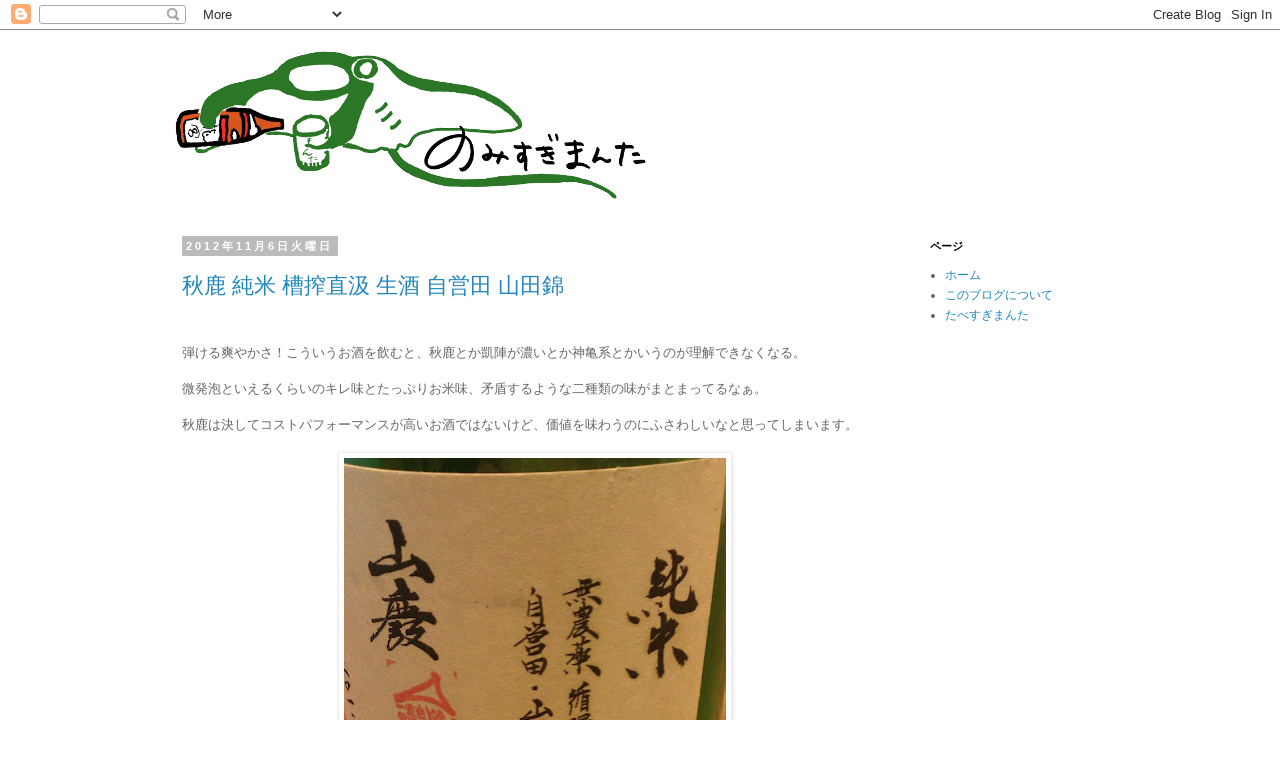

--- FILE ---
content_type: text/html; charset=UTF-8
request_url: https://nomisugi-manta.comanta.com/2012/11/
body_size: 17258
content:
<!DOCTYPE html>
<html class='v2' dir='ltr' xmlns='http://www.w3.org/1999/xhtml' xmlns:b='http://www.google.com/2005/gml/b' xmlns:data='http://www.google.com/2005/gml/data' xmlns:expr='http://www.google.com/2005/gml/expr'>
<head>
<link href='https://www.blogger.com/static/v1/widgets/335934321-css_bundle_v2.css' rel='stylesheet' type='text/css'/>

<script async src="//pagead2.googlesyndication.com/pagead/js/adsbygoogle.js"></script>
<script>
  (adsbygoogle = window.adsbygoogle || []).push({
    google_ad_client: "ca-pub-1277733735908485",
    enable_page_level_ads: true
  });
</script>
    
<meta content='width=1100' name='viewport'/>
<meta content='text/html; charset=UTF-8' http-equiv='Content-Type'/>
<meta content='blogger' name='generator'/>
<link href='https://nomisugi-manta.comanta.com/favicon.ico' rel='icon' type='image/x-icon'/>
<link href="https://nomisugi-manta.comanta.com/2012/11/" rel='canonical' />
<link rel="alternate" type="application/atom+xml" title="のみすぎまんた - Atom" href="https://nomisugi-manta.comanta.com/feeds/posts/default" />
<link rel="alternate" type="application/rss+xml" title="のみすぎまんた - RSS" href="https://nomisugi-manta.comanta.com/feeds/posts/default?alt=rss" />
<link rel="service.post" type="application/atom+xml" title="のみすぎまんた - Atom" href="https://www.blogger.com/feeds/7287345654137243905/posts/default" />
<!--Can't find substitution for tag [blog.ieCssRetrofitLinks]-->
<meta content='http://nomisugi-manta.comanta.com/2012/11/' property='og:url'/>
<meta content='のみすぎまんた' property='og:title'/>
<meta content='' property='og:description'/>
<title>のみすぎまんた: 11月 2012</title>
<style id='page-skin-1' type='text/css'><!--
/*
-----------------------------------------------
Blogger Template Style
Name:     Simple
Designer: Blogger
URL:      www.blogger.com
----------------------------------------------- */
/* Content
----------------------------------------------- */
body {
font: normal normal 12px 'Trebuchet MS', Trebuchet, Verdana, sans-serif;
color: #666666;
background: #ffffff none repeat scroll top left;
padding: 0 0 0 0;
}
html body .region-inner {
min-width: 0;
max-width: 100%;
width: auto;
}
h2 {
font-size: 22px;
}
a:link {
text-decoration:none;
color: #2288bb;
}
a:visited {
text-decoration:none;
color: #888888;
}
a:hover {
text-decoration:underline;
color: #33aaff;
}
.body-fauxcolumn-outer .fauxcolumn-inner {
background: transparent none repeat scroll top left;
_background-image: none;
}
.body-fauxcolumn-outer .cap-top {
position: absolute;
z-index: 1;
height: 400px;
width: 100%;
}
.body-fauxcolumn-outer .cap-top .cap-left {
width: 100%;
background: transparent none repeat-x scroll top left;
_background-image: none;
}
.content-outer {
-moz-box-shadow: 0 0 0 rgba(0, 0, 0, .15);
-webkit-box-shadow: 0 0 0 rgba(0, 0, 0, .15);
-goog-ms-box-shadow: 0 0 0 #333333;
box-shadow: 0 0 0 rgba(0, 0, 0, .15);
margin-bottom: 1px;
}
.content-inner {
padding: 10px 40px;
}
.content-inner {
background-color: #ffffff;
}
/* Header
----------------------------------------------- */
.header-outer {
background: transparent none repeat-x scroll 0 -400px;
_background-image: none;
}
.Header h1 {
font: normal normal 40px 'Trebuchet MS',Trebuchet,Verdana,sans-serif;
color: #000000;
text-shadow: 0 0 0 rgba(0, 0, 0, .2);
}
.Header h1 a {
color: #000000;
}
.Header .description {
font-size: 18px;
color: #000000;
}
.header-inner .Header .titlewrapper {
padding: 22px 0;
}
.header-inner .Header .descriptionwrapper {
padding: 0 0;
}
/* Tabs
----------------------------------------------- */
.tabs-inner .section:first-child {
border-top: 0 solid #dddddd;
}
.tabs-inner .section:first-child ul {
margin-top: -1px;
border-top: 1px solid #dddddd;
border-left: 1px solid #dddddd;
border-right: 1px solid #dddddd;
}
.tabs-inner .widget ul {
background: transparent none repeat-x scroll 0 -800px;
_background-image: none;
border-bottom: 1px solid #dddddd;
margin-top: 0;
margin-left: -30px;
margin-right: -30px;
}
.tabs-inner .widget li a {
display: inline-block;
padding: .6em 1em;
font: normal normal 12px 'Trebuchet MS', Trebuchet, Verdana, sans-serif;
color: #000000;
border-left: 1px solid #ffffff;
border-right: 1px solid #dddddd;
}
.tabs-inner .widget li:first-child a {
border-left: none;
}
.tabs-inner .widget li.selected a, .tabs-inner .widget li a:hover {
color: #000000;
background-color: #eeeeee;
text-decoration: none;
}
/* Columns
----------------------------------------------- */
.main-outer {
border-top: 0 solid transparent;
}
.fauxcolumn-left-outer .fauxcolumn-inner {
border-right: 1px solid transparent;
}
.fauxcolumn-right-outer .fauxcolumn-inner {
border-left: 1px solid transparent;
}
/* Headings
----------------------------------------------- */
div.widget > h2,
div.widget h2.title {
margin: 0 0 1em 0;
font: normal bold 11px 'Trebuchet MS',Trebuchet,Verdana,sans-serif;
color: #000000;
}
/* Widgets
----------------------------------------------- */
.widget .zippy {
color: #999999;
text-shadow: 2px 2px 1px rgba(0, 0, 0, .1);
}
.widget .popular-posts ul {
list-style: none;
}
/* Posts
----------------------------------------------- */
h2.date-header {
font: normal bold 11px Arial, Tahoma, Helvetica, FreeSans, sans-serif;
}
.date-header span {
background-color: #bbbbbb;
color: #ffffff;
padding: 0.4em;
letter-spacing: 3px;
margin: inherit;
}
.main-inner {
padding-top: 35px;
padding-bottom: 65px;
}
.main-inner .column-center-inner {
padding: 0 0;
}
.main-inner .column-center-inner .section {
margin: 0 1em;
}
.post {
margin: 0 0 45px 0;
}
h3.post-title, .comments h4 {
font: normal normal 22px 'Trebuchet MS',Trebuchet,Verdana,sans-serif;
margin: .75em 0 0;
}
.post-body {
font-size: 110%;
line-height: 1.4;
position: relative;
}
.post-body img, .post-body .tr-caption-container, .Profile img, .Image img,
.BlogList .item-thumbnail img {
padding: 2px;
background: #ffffff;
border: 1px solid #eeeeee;
-moz-box-shadow: 1px 1px 5px rgba(0, 0, 0, .1);
-webkit-box-shadow: 1px 1px 5px rgba(0, 0, 0, .1);
box-shadow: 1px 1px 5px rgba(0, 0, 0, .1);
}
.post-body img, .post-body .tr-caption-container {
padding: 5px;
}
.post-body .tr-caption-container {
color: #666666;
}
.post-body .tr-caption-container img {
padding: 0;
background: transparent;
border: none;
-moz-box-shadow: 0 0 0 rgba(0, 0, 0, .1);
-webkit-box-shadow: 0 0 0 rgba(0, 0, 0, .1);
box-shadow: 0 0 0 rgba(0, 0, 0, .1);
}
.post-header {
margin: 0 0 1.5em;
line-height: 1.6;
font-size: 90%;
}
.post-footer {
margin: 20px -2px 0;
padding: 5px 10px;
color: #666666;
background-color: #eeeeee;
border-bottom: 1px solid #eeeeee;
line-height: 1.6;
font-size: 90%;
}
#comments .comment-author {
padding-top: 1.5em;
border-top: 1px solid transparent;
background-position: 0 1.5em;
}
#comments .comment-author:first-child {
padding-top: 0;
border-top: none;
}
.avatar-image-container {
margin: .2em 0 0;
}
#comments .avatar-image-container img {
border: 1px solid #eeeeee;
}
/* Comments
----------------------------------------------- */
.comments .comments-content .icon.blog-author {
background-repeat: no-repeat;
background-image: url([data-uri]);
}
.comments .comments-content .loadmore a {
border-top: 1px solid #999999;
border-bottom: 1px solid #999999;
}
.comments .comment-thread.inline-thread {
background-color: #eeeeee;
}
.comments .continue {
border-top: 2px solid #999999;
}
/* Accents
---------------------------------------------- */
.section-columns td.columns-cell {
border-left: 1px solid transparent;
}
.blog-pager {
background: transparent url(//www.blogblog.com/1kt/simple/paging_dot.png) repeat-x scroll top center;
}
.blog-pager-older-link, .home-link,
.blog-pager-newer-link {
background-color: #ffffff;
padding: 5px;
}
.footer-outer {
border-top: 1px dashed #bbbbbb;
}
/* Mobile
----------------------------------------------- */
body.mobile  {
background-size: auto;
}
.mobile .body-fauxcolumn-outer {
background: transparent none repeat scroll top left;
}
.mobile .body-fauxcolumn-outer .cap-top {
background-size: 100% auto;
}
.mobile .content-outer {
-webkit-box-shadow: 0 0 3px rgba(0, 0, 0, .15);
box-shadow: 0 0 3px rgba(0, 0, 0, .15);
}
.mobile .tabs-inner .widget ul {
margin-left: 0;
margin-right: 0;
}
.mobile .post {
margin: 0;
}
.mobile .main-inner .column-center-inner .section {
margin: 0;
}
.mobile .date-header span {
padding: 0.1em 10px;
margin: 0 -10px;
}
.mobile h3.post-title {
margin: 0;
}
.mobile .blog-pager {
background: transparent none no-repeat scroll top center;
}
.mobile .footer-outer {
border-top: none;
}
.mobile .main-inner, .mobile .footer-inner {
background-color: #ffffff;
}
.mobile-index-contents {
color: #666666;
}
.mobile-link-button {
background-color: #2288bb;
}
.mobile-link-button a:link, .mobile-link-button a:visited {
color: #ffffff;
}
.mobile .tabs-inner .section:first-child {
border-top: none;
}
.mobile .tabs-inner .PageList .widget-content {
background-color: #eeeeee;
color: #000000;
border-top: 1px solid #dddddd;
border-bottom: 1px solid #dddddd;
}
.mobile .tabs-inner .PageList .widget-content .pagelist-arrow {
border-left: 1px solid #dddddd;
}
.post-header-line-1 {
margin-top: 10px;
}
.post-header-line-1 > span {
vertical-align: top;
margin-right: 10px;
}
--></style>
<style id='template-skin-1' type='text/css'><!--
body {
min-width: 1020px;
}
.content-outer, .content-fauxcolumn-outer, .region-inner {
min-width: 1020px;
max-width: 1020px;
_width: 1020px;
}
.main-inner .columns {
padding-left: 0px;
padding-right: 210px;
}
.main-inner .fauxcolumn-center-outer {
left: 0px;
right: 210px;
/* IE6 does not respect left and right together */
_width: expression(this.parentNode.offsetWidth -
parseInt("0px") -
parseInt("210px") + 'px');
}
.main-inner .fauxcolumn-left-outer {
width: 0px;
}
.main-inner .fauxcolumn-right-outer {
width: 210px;
}
.main-inner .column-left-outer {
width: 0px;
right: 100%;
margin-left: -0px;
}
.main-inner .column-right-outer {
width: 210px;
margin-right: -210px;
}
#layout {
min-width: 0;
}
#layout .content-outer {
min-width: 0;
width: 800px;
}
#layout .region-inner {
min-width: 0;
width: auto;
}
--></style>
<script type='text/javascript'>
        (function(i,s,o,g,r,a,m){i['GoogleAnalyticsObject']=r;i[r]=i[r]||function(){
        (i[r].q=i[r].q||[]).push(arguments)},i[r].l=1*new Date();a=s.createElement(o),
        m=s.getElementsByTagName(o)[0];a.async=1;a.src=g;m.parentNode.insertBefore(a,m)
        })(window,document,'script','https://www.google-analytics.com/analytics.js','ga');
        ga('create', 'UA-37233351-1', 'auto', 'blogger');
        ga('blogger.send', 'pageview');
      </script>
<script src='//ajax.googleapis.com/ajax/libs/jquery/1.10.2/jquery.min.js'></script>
<link href='https://www.blogger.com/dyn-css/authorization.css?targetBlogID=7287345654137243905&amp;zx=f4126273-68ae-4649-980d-71b0539535b0' media='none' onload='if(media!=&#39;all&#39;)media=&#39;all&#39;' rel='stylesheet'/><noscript><link href='https://www.blogger.com/dyn-css/authorization.css?targetBlogID=7287345654137243905&amp;zx=f4126273-68ae-4649-980d-71b0539535b0' rel='stylesheet'/></noscript>
<meta name='google-adsense-platform-account' content='ca-host-pub-1556223355139109'/>
<meta name='google-adsense-platform-domain' content='blogspot.com'/>

<!-- data-ad-client=ca-pub-1277733735908485 -->

</head>
<body class='loading variant-simplysimple'>
<div class='navbar section' id='navbar'><div class='widget Navbar' data-version='1' id='Navbar1'><script type="text/javascript">
    function setAttributeOnload(object, attribute, val) {
      if(window.addEventListener) {
        window.addEventListener('load',
          function(){ object[attribute] = val; }, false);
      } else {
        window.attachEvent('onload', function(){ object[attribute] = val; });
      }
    }
  </script>
<div id="navbar-iframe-container"></div>
<script type="text/javascript" src="https://apis.google.com/js/platform.js"></script>
<script type="text/javascript">
      gapi.load("gapi.iframes:gapi.iframes.style.bubble", function() {
        if (gapi.iframes && gapi.iframes.getContext) {
          gapi.iframes.getContext().openChild({
              url: 'https://www.blogger.com/navbar/7287345654137243905?origin\x3dhttps://nomisugi-manta.comanta.com',
              where: document.getElementById("navbar-iframe-container"),
              id: "navbar-iframe"
          });
        }
      });
    </script><script type="text/javascript">
(function() {
var script = document.createElement('script');
script.type = 'text/javascript';
script.src = '//pagead2.googlesyndication.com/pagead/js/google_top_exp.js';
var head = document.getElementsByTagName('head')[0];
if (head) {
head.appendChild(script);
}})();
</script>
</div></div>
<div class='body-fauxcolumns'>
<div class='fauxcolumn-outer body-fauxcolumn-outer'>
<div class='cap-top'>
<div class='cap-left'></div>
<div class='cap-right'></div>
</div>
<div class='fauxborder-left'>
<div class='fauxborder-right'></div>
<div class='fauxcolumn-inner'>
</div>
</div>
<div class='cap-bottom'>
<div class='cap-left'></div>
<div class='cap-right'></div>
</div>
</div>
</div>
<div class='content'>
<div class='content-fauxcolumns'>
<div class='fauxcolumn-outer content-fauxcolumn-outer'>
<div class='cap-top'>
<div class='cap-left'></div>
<div class='cap-right'></div>
</div>
<div class='fauxborder-left'>
<div class='fauxborder-right'></div>
<div class='fauxcolumn-inner'>
</div>
</div>
<div class='cap-bottom'>
<div class='cap-left'></div>
<div class='cap-right'></div>
</div>
</div>
</div>
<div class='content-outer'>
<div class='content-cap-top cap-top'>
<div class='cap-left'></div>
<div class='cap-right'></div>
</div>
<div class='fauxborder-left content-fauxborder-left'>
<div class='fauxborder-right content-fauxborder-right'></div>
<div class='content-inner'>
<header>
<div class='header-outer'>
<div class='header-cap-top cap-top'>
<div class='cap-left'></div>
<div class='cap-right'></div>
</div>
<div class='fauxborder-left header-fauxborder-left'>
<div class='fauxborder-right header-fauxborder-right'></div>
<div class='region-inner header-inner'>
<div class='header section' id='header'><div class='widget Header' data-version='1' id='Header1'>
<div id='header-inner'>
<a href='https://nomisugi-manta.comanta.com/' style='display: block'>
<img alt='のみすぎまんた' height='164px; ' id='Header1_headerimg' src='https://blogger.googleusercontent.com/img/b/R29vZ2xl/AVvXsEjwtLvxjuDiSZzYwiW9-AxE43kgx39yf4WVo7BM6CFDjjt_osmR2fYO-PJddUqpwHi7nmc1L0XEmupHv3HYN81pC4nqTM_os407GoYksMVArekMNKR0Jw5HwBhjvd-q05TkvwlI1yjxKUk/s1600/nomisugi-manta.png' style='display: block' width='480px; '/>
</a>
</div>
</div></div>
</div>
</div>
<div class='header-cap-bottom cap-bottom'>
<div class='cap-left'></div>
<div class='cap-right'></div>
</div>
</div>
</header>
<div class='tabs-outer'>
<div class='tabs-cap-top cap-top'>
<div class='cap-left'></div>
<div class='cap-right'></div>
</div>
<div class='fauxborder-left tabs-fauxborder-left'>
<div class='fauxborder-right tabs-fauxborder-right'></div>
<div class='region-inner tabs-inner'>
<div class='tabs no-items section' id='crosscol'></div>
<div class='tabs no-items section' id='crosscol-overflow'></div>
</div>
</div>
<div class='tabs-cap-bottom cap-bottom'>
<div class='cap-left'></div>
<div class='cap-right'></div>
</div>
</div>
<div class='main-outer'>
<div class='main-cap-top cap-top'>
<div class='cap-left'></div>
<div class='cap-right'></div>
</div>
<div class='fauxborder-left main-fauxborder-left'>
<div class='fauxborder-right main-fauxborder-right'></div>
<div class='region-inner main-inner'>
<div class='columns fauxcolumns'>
<div class='fauxcolumn-outer fauxcolumn-center-outer'>
<div class='cap-top'>
<div class='cap-left'></div>
<div class='cap-right'></div>
</div>
<div class='fauxborder-left'>
<div class='fauxborder-right'></div>
<div class='fauxcolumn-inner'>
</div>
</div>
<div class='cap-bottom'>
<div class='cap-left'></div>
<div class='cap-right'></div>
</div>
</div>
<div class='fauxcolumn-outer fauxcolumn-left-outer'>
<div class='cap-top'>
<div class='cap-left'></div>
<div class='cap-right'></div>
</div>
<div class='fauxborder-left'>
<div class='fauxborder-right'></div>
<div class='fauxcolumn-inner'>
</div>
</div>
<div class='cap-bottom'>
<div class='cap-left'></div>
<div class='cap-right'></div>
</div>
</div>
<div class='fauxcolumn-outer fauxcolumn-right-outer'>
<div class='cap-top'>
<div class='cap-left'></div>
<div class='cap-right'></div>
</div>
<div class='fauxborder-left'>
<div class='fauxborder-right'></div>
<div class='fauxcolumn-inner'>
</div>
</div>
<div class='cap-bottom'>
<div class='cap-left'></div>
<div class='cap-right'></div>
</div>
</div>
<!-- corrects IE6 width calculation -->
<div class='columns-inner'>
<div class='column-center-outer'>
<div class='column-center-inner'>
<div class='main section' id='main'><div class='widget Blog' data-version='1' id='Blog1'>
<div class='blog-posts hfeed'>

          <div class="date-outer">
        
<h2 class='date-header'><span>2012年11月6日火曜日</span></h2>

          <div class="date-posts">
        
<div class='post-outer'>
<div class='post hentry uncustomized-post-template' itemprop='blogPost' itemscope='itemscope' itemtype='http://schema.org/BlogPosting'>
<meta content='https://blogger.googleusercontent.com/img/b/R29vZ2xl/AVvXsEgrtpRunw71nPf-IcRdkn7SkqM-9DE_59iUxNS96S0cABX_fHBsdAau09GODV5e1ceMQrTq0vw3qXfDKU-HSnVoXcQK8WljRcHaQB35eGgCxFE-lHrW5g1ECqs5lB_5UjXhAuDd_6aRlk0/s640/IMAG0292.jpg' itemprop='image_url'/>
<meta content='7287345654137243905' itemprop='blogId'/>
<meta content='65231347429068567' itemprop='postId'/>
<a name='65231347429068567'></a>
<h3 class='post-title entry-title' itemprop='name'>
<a href='https://nomisugi-manta.comanta.com/2012/11/blog-post.html'>秋鹿 純米 槽搾直汲 生酒 自営田 山田錦</a>
</h3>
<div class='post-header'>
<div class='post-header-line-1'>
<span class='goog-inline-block sharebutton_facebook'>
<div class='fb-like' data-href='https://nomisugi-manta.comanta.com/2012/11/blog-post.html' data-layout='button_count' data-send='false' data-show-faces='false' data-width='450'></div>
</span>
<span class='goog-inline-block sharebutton_plusone'>
<div class='g-plusone' data-href='https://nomisugi-manta.comanta.com/2012/11/blog-post.html' data-size='medium' data-title='秋鹿 純米 槽搾直汲 生酒 自営田 山田錦'></div>
</span>
</div>
</div>
<div class='post-body entry-content' id='post-body-65231347429068567' itemprop='description articleBody'>
弾ける爽やかさ&#65281;こういうお酒を飲むと&#12289;秋鹿とか凱陣が濃いとか神亀系とかいうのが理解できなくなる&#12290;<br />
<br />
微発泡といえるくらいのキレ味とたっぷりお米味&#12289;矛盾するような二種類の味がまとまってるなぁ&#12290;<br />
<br />
秋鹿は決してコストパフォーマンスが高いお酒ではないけど&#12289;価値を味わうのにふさわしいなと思ってしまいます&#12290;<br />
<br />
<div class="separator" style="clear: both; text-align: center;">
<a href="https://blogger.googleusercontent.com/img/b/R29vZ2xl/AVvXsEgrtpRunw71nPf-IcRdkn7SkqM-9DE_59iUxNS96S0cABX_fHBsdAau09GODV5e1ceMQrTq0vw3qXfDKU-HSnVoXcQK8WljRcHaQB35eGgCxFE-lHrW5g1ECqs5lB_5UjXhAuDd_6aRlk0/s1600/IMAG0292.jpg" imageanchor="1" style="margin-left: 1em; margin-right: 1em;"><img border="0" height="640" src="https://blogger.googleusercontent.com/img/b/R29vZ2xl/AVvXsEgrtpRunw71nPf-IcRdkn7SkqM-9DE_59iUxNS96S0cABX_fHBsdAau09GODV5e1ceMQrTq0vw3qXfDKU-HSnVoXcQK8WljRcHaQB35eGgCxFE-lHrW5g1ECqs5lB_5UjXhAuDd_6aRlk0/s640/IMAG0292.jpg" width="382" /></a></div>
<br />
<div class="separator" style="clear: both; text-align: center;">
<a href="https://blogger.googleusercontent.com/img/b/R29vZ2xl/AVvXsEhZArlqtNyGYPnU0sJZKjG2FYnMBpqqmHX-4-QSwZdntfkooZOQa79Z7Wv87dqt1xzghr7YKPmKk40i5UWQttM47OFtKfipOB7-IkCrzUY3aafILJHueRiOxQRzFOkY8nJOzpM0p07E5MI/s1600/IMAG0293.jpg" imageanchor="1" style="margin-left: 1em; margin-right: 1em;"><img border="0" height="640" src="https://blogger.googleusercontent.com/img/b/R29vZ2xl/AVvXsEhZArlqtNyGYPnU0sJZKjG2FYnMBpqqmHX-4-QSwZdntfkooZOQa79Z7Wv87dqt1xzghr7YKPmKk40i5UWQttM47OFtKfipOB7-IkCrzUY3aafILJHueRiOxQRzFOkY8nJOzpM0p07E5MI/s640/IMAG0293.jpg" width="382" /></a></div>
<br />
<br />
秋鹿 純米 槽搾直汲 生酒 自営田 山田錦<br />
精米歩合 山田錦 70%<br />
酸度 2.2<br />
アミノ酸度 1.2<br />
日本酒度 +5<br />
秋鹿酒造有限会社<br />
<br />
横浜君嶋屋さんで購入&#12290;<br />
<br />
<div style='clear: both;'></div>
</div>
<div class='post-footer'>
<div class='post-footer-line post-footer-line-1'>
<span class='post-author vcard'>
投稿者
<span class='fn' itemprop='author' itemscope='itemscope' itemtype='http://schema.org/Person'>
<meta content='https://www.blogger.com/profile/01700745970708894201' itemprop='url'/>
<a class='g-profile' href='https://www.blogger.com/profile/01700745970708894201' rel='author' title='author profile'>
<span itemprop='name'>paptimus</span>
</a>
</span>
</span>
<span class='post-timestamp'>
時刻:
<meta content='http://nomisugi-manta.comanta.com/2012/11/blog-post.html' itemprop='url'/>
<a class='timestamp-link' href='https://nomisugi-manta.comanta.com/2012/11/blog-post.html' rel='bookmark' title='permanent link'><abbr class='published' itemprop='datePublished' title='2012-11-06T22:00:00+09:00'>22:00</abbr></a>
</span>
<span class='reaction-buttons'>
</span>
<span class='star-ratings'>
</span>
<span class='post-comment-link'>
<a class='comment-link' href='https://nomisugi-manta.comanta.com/2012/11/blog-post.html#comment-form' onclick=''>
0 件のコメント:
  </a>
</span>
<span class='post-backlinks post-comment-link'>
</span>
<span class='post-icons'>
<span class='item-control blog-admin pid-1429421539'>
<a href='https://www.blogger.com/post-edit.g?blogID=7287345654137243905&postID=65231347429068567&from=pencil' title='投稿を編集'>
<img alt='' class='icon-action' height='18' src='https://resources.blogblog.com/img/icon18_edit_allbkg.gif' width='18'/>
</a>
</span>
</span>
<div class='post-share-buttons goog-inline-block'>
</div>
</div>
<div class='post-footer-line post-footer-line-2'>
<span class='post-labels'>
ラベル:
<a href='https://nomisugi-manta.comanta.com/search/label/%E7%A7%8B%E9%B9%BF' rel='tag'>秋鹿</a>,
<a href='https://nomisugi-manta.comanta.com/search/label/%E6%97%A5%E6%9C%AC%E9%85%92' rel='tag'>日本酒</a>
</span>
</div>
<div class='post-footer-line post-footer-line-3'>
<span class='post-location'>
</span>
</div>
</div>
</div>
</div>
<div class='inline-ad'>
<script type="text/javascript"><!--
google_ad_client = "ca-pub-1277733735908485";
google_ad_host = "ca-host-pub-1556223355139109";
google_ad_host_channel = "L0007";
/* nomisugi-manta_main_Blog1_728x90_as */
google_ad_slot = "6546996803";
google_ad_width = 728;
google_ad_height = 90;
//-->
</script>
<script type="text/javascript"
src="//pagead2.googlesyndication.com/pagead/show_ads.js">
</script>
</div>

          </div></div>
        

          <div class="date-outer">
        
<h2 class='date-header'><span>2012年11月5日月曜日</span></h2>

          <div class="date-posts">
        
<div class='post-outer'>
<div class='post hentry uncustomized-post-template' itemprop='blogPost' itemscope='itemscope' itemtype='http://schema.org/BlogPosting'>
<meta content='https://blogger.googleusercontent.com/img/b/R29vZ2xl/AVvXsEh-GaAkJlekGWdu2JrWOHmP44u20_RAY_kvLzDLJXelGzc9vhp9JNd9oteILHzcVQoJQoGmHHXITjkIcbaO_5HmkKiBnnRGnSr4nnTXsZH-gxTMo8BeNtldBGEtP4a_AepH6nBLee4a-VE/s640/IMAG0303.jpg' itemprop='image_url'/>
<meta content='7287345654137243905' itemprop='blogId'/>
<meta content='2247263030725336367' itemprop='postId'/>
<a name='2247263030725336367'></a>
<h3 class='post-title entry-title' itemprop='name'>
<a href='https://nomisugi-manta.comanta.com/2012/11/blog-post_5.html'>京の春 純米 生もと 無濾過生原酒</a>
</h3>
<div class='post-header'>
<div class='post-header-line-1'>
<span class='goog-inline-block sharebutton_facebook'>
<div class='fb-like' data-href='https://nomisugi-manta.comanta.com/2012/11/blog-post_5.html' data-layout='button_count' data-send='false' data-show-faces='false' data-width='450'></div>
</span>
<span class='goog-inline-block sharebutton_plusone'>
<div class='g-plusone' data-href='https://nomisugi-manta.comanta.com/2012/11/blog-post_5.html' data-size='medium' data-title='京の春 純米 生もと 無濾過生原酒'></div>
</span>
</div>
</div>
<div class='post-body entry-content' id='post-body-2247263030725336367' itemprop='description articleBody'>
よい&#12289;とってもよい&#12290;濃いのにかわいいお酒&#12290;奥さん曰く&#12289;かわいい女の子みたいなお酒とは正に的を得た表現ですな&#12290;<br />
<br />
酸味が心地よく&#12289;生もとの感じが重たくならない&#12290;でも味わいはしっかり&#12290;秋鹿で修行されたそうで&#12289;確かに同じ系譜だなぁと&#12290;<br />
<br />
全く知らなかった蔵元さんで&#12289;規模も小さいとのこと&#12290;また手に入りにくいんだろうなぁ&#12290;<br />
<br />
惜しむらくは価格&#12290;3,500円はちと高すぎる&#12290;その価値がないとは言わないけど&#12289;この価格ではなかなか手が伸びないだろうなぁ&#12290;まぁ我が家は見つけたら買いますけど&#12290;<br />
<br />
<div class="separator" style="clear: both; text-align: center;">
<a href="https://blogger.googleusercontent.com/img/b/R29vZ2xl/AVvXsEh-GaAkJlekGWdu2JrWOHmP44u20_RAY_kvLzDLJXelGzc9vhp9JNd9oteILHzcVQoJQoGmHHXITjkIcbaO_5HmkKiBnnRGnSr4nnTXsZH-gxTMo8BeNtldBGEtP4a_AepH6nBLee4a-VE/s1600/IMAG0303.jpg" imageanchor="1" style="margin-left: 1em; margin-right: 1em;"><img border="0" height="640" src="https://blogger.googleusercontent.com/img/b/R29vZ2xl/AVvXsEh-GaAkJlekGWdu2JrWOHmP44u20_RAY_kvLzDLJXelGzc9vhp9JNd9oteILHzcVQoJQoGmHHXITjkIcbaO_5HmkKiBnnRGnSr4nnTXsZH-gxTMo8BeNtldBGEtP4a_AepH6nBLee4a-VE/s640/IMAG0303.jpg" width="382" /></a></div>
<br />
<div class="separator" style="clear: both; text-align: center;">
<a href="https://blogger.googleusercontent.com/img/b/R29vZ2xl/AVvXsEhcKskX4q7si3wD_Z2gU8pVi4vgU8zRaajivOXYsPsvYqTLFd6PKC21L8QcGDJruJf-P0tcp69_XSPjbU1f8e_mxu9KmmLLU0ACItlRKIY3cymvRg2xsBq_Un6ph_y5_g_35ZbgN6pyvl0/s1600/IMAG0304.jpg" imageanchor="1" style="margin-left: 1em; margin-right: 1em;"><img border="0" height="640" src="https://blogger.googleusercontent.com/img/b/R29vZ2xl/AVvXsEhcKskX4q7si3wD_Z2gU8pVi4vgU8zRaajivOXYsPsvYqTLFd6PKC21L8QcGDJruJf-P0tcp69_XSPjbU1f8e_mxu9KmmLLU0ACItlRKIY3cymvRg2xsBq_Un6ph_y5_g_35ZbgN6pyvl0/s640/IMAG0304.jpg" width="382" /></a></div>
<br />
<div class="separator" style="clear: both; text-align: center;">
<a href="https://blogger.googleusercontent.com/img/b/R29vZ2xl/AVvXsEhBBMbXOULFPcq2o5V1yK6VqPXS5kLZoqIN8T9O-KXpgDqy1BY5JB7GH1C9Hn6k7qAXal7y4-xsNAQX8aL6vsotB6LaRw-SmTqncAlyCrxZbuI6Z41cPBpDkJykkSH1HoJiuRtmWisSxPo/s1600/IMAG0305.jpg" imageanchor="1" style="margin-left: 1em; margin-right: 1em;"><img border="0" height="640" src="https://blogger.googleusercontent.com/img/b/R29vZ2xl/AVvXsEhBBMbXOULFPcq2o5V1yK6VqPXS5kLZoqIN8T9O-KXpgDqy1BY5JB7GH1C9Hn6k7qAXal7y4-xsNAQX8aL6vsotB6LaRw-SmTqncAlyCrxZbuI6Z41cPBpDkJykkSH1HoJiuRtmWisSxPo/s640/IMAG0305.jpg" width="382" /></a></div>
<br />
京の春 純米 生もと 無濾過生原酒<br />
向井酒造株式会社<br />
<br />
横浜君嶋屋さんで購入&#12290;<br />
<br />
<div style='clear: both;'></div>
</div>
<div class='post-footer'>
<div class='post-footer-line post-footer-line-1'>
<span class='post-author vcard'>
投稿者
<span class='fn' itemprop='author' itemscope='itemscope' itemtype='http://schema.org/Person'>
<meta content='https://www.blogger.com/profile/01700745970708894201' itemprop='url'/>
<a class='g-profile' href='https://www.blogger.com/profile/01700745970708894201' rel='author' title='author profile'>
<span itemprop='name'>paptimus</span>
</a>
</span>
</span>
<span class='post-timestamp'>
時刻:
<meta content='http://nomisugi-manta.comanta.com/2012/11/blog-post_5.html' itemprop='url'/>
<a class='timestamp-link' href='https://nomisugi-manta.comanta.com/2012/11/blog-post_5.html' rel='bookmark' title='permanent link'><abbr class='published' itemprop='datePublished' title='2012-11-05T10:38:00+09:00'>10:38</abbr></a>
</span>
<span class='reaction-buttons'>
</span>
<span class='star-ratings'>
</span>
<span class='post-comment-link'>
<a class='comment-link' href='https://nomisugi-manta.comanta.com/2012/11/blog-post_5.html#comment-form' onclick=''>
0 件のコメント:
  </a>
</span>
<span class='post-backlinks post-comment-link'>
</span>
<span class='post-icons'>
<span class='item-control blog-admin pid-1429421539'>
<a href='https://www.blogger.com/post-edit.g?blogID=7287345654137243905&postID=2247263030725336367&from=pencil' title='投稿を編集'>
<img alt='' class='icon-action' height='18' src='https://resources.blogblog.com/img/icon18_edit_allbkg.gif' width='18'/>
</a>
</span>
</span>
<div class='post-share-buttons goog-inline-block'>
</div>
</div>
<div class='post-footer-line post-footer-line-2'>
<span class='post-labels'>
ラベル:
<a href='https://nomisugi-manta.comanta.com/search/label/%E4%BA%AC%E3%81%AE%E6%98%A5' rel='tag'>京の春</a>,
<a href='https://nomisugi-manta.comanta.com/search/label/%E6%97%A5%E6%9C%AC%E9%85%92' rel='tag'>日本酒</a>
</span>
</div>
<div class='post-footer-line post-footer-line-3'>
<span class='post-location'>
</span>
</div>
</div>
</div>
</div>
<div class='inline-ad'>
<script type="text/javascript"><!--
google_ad_client = "ca-pub-1277733735908485";
google_ad_host = "ca-host-pub-1556223355139109";
google_ad_host_channel = "L0007";
/* nomisugi-manta_main_Blog1_728x90_as */
google_ad_slot = "6546996803";
google_ad_width = 728;
google_ad_height = 90;
//-->
</script>
<script type="text/javascript"
src="//pagead2.googlesyndication.com/pagead/show_ads.js">
</script>
</div>
<div class='post-outer'>
<div class='post hentry uncustomized-post-template' itemprop='blogPost' itemscope='itemscope' itemtype='http://schema.org/BlogPosting'>
<meta content='https://blogger.googleusercontent.com/img/b/R29vZ2xl/AVvXsEjSO2LV1R8gRkVFSvkTxSEKvPfhcuYsY2pnElbBRlQv_QOYJzS8U5SdP14WEKgO5FMdJW9FpAJbJ8uOpY-wA7goofItGQmJ4F7Z8kDpKIj9cydGSXOpi4KJaNDqegDOSg0e3L59JSMJqJ8/s640/IMAG0300.jpg' itemprop='image_url'/>
<meta content='7287345654137243905' itemprop='blogId'/>
<meta content='4252260640439974850' itemprop='postId'/>
<a name='4252260640439974850'></a>
<h3 class='post-title entry-title' itemprop='name'>
<a href='https://nomisugi-manta.comanta.com/2012/11/22by.html'>悦凱陣 純米 オオセト 無濾過生 22BY</a>
</h3>
<div class='post-header'>
<div class='post-header-line-1'>
<span class='goog-inline-block sharebutton_facebook'>
<div class='fb-like' data-href='https://nomisugi-manta.comanta.com/2012/11/22by.html' data-layout='button_count' data-send='false' data-show-faces='false' data-width='450'></div>
</span>
<span class='goog-inline-block sharebutton_plusone'>
<div class='g-plusone' data-href='https://nomisugi-manta.comanta.com/2012/11/22by.html' data-size='medium' data-title='悦凱陣 純米 オオセト 無濾過生 22BY'></div>
</span>
</div>
</div>
<div class='post-body entry-content' id='post-body-4252260640439974850' itemprop='description articleBody'>
倉庫から出してもらった22BY&#12290;<br />
<br />
濃すぎるがキレる&#12289;喉越しよく&#12289;薫るけど香らない&#12290;うまいけどこれを理解してくれる人がどれだけいるのかなぁと思ってしまうお酒&#12290;<br />
<br />
悦凱陣はそれほど多くの種類を飲めてないのだけど&#12289;それでもオオセトで醸したものが一番美味しいと思う&#12290;僕が初めて悦凱陣を飲んで感動した時の味&#12289;これだって蘇ってくる&#12290;唯一無二の旨味はこのお米のおかげなんだろうなぁ&#12290;<br />
<br />
悦凱陣とか秋鹿とかって&#12289;神亀に代表されるタイプのお酒にくくられて扱われることが多いと感じてるんだけど&#12289;個人的にはというか我が家的には全く違うタイプだと思ってて&#12289;それはこういう熟成させた場合にもっとそう感じる&#12290;<br />
寝かすことで&#12289;フレッシュ感というかキレというか&#12289;熟成と違う新たな化学変化が生じているような&#12290;<br />
<br />
うまいなぁ&#12290;でも毎日飲めないからなぁ&#12290;なかなか手に入れられないしなぁ&#12290;<br />
<br />
<div class="separator" style="clear: both; text-align: center;">
<a href="https://blogger.googleusercontent.com/img/b/R29vZ2xl/AVvXsEjSO2LV1R8gRkVFSvkTxSEKvPfhcuYsY2pnElbBRlQv_QOYJzS8U5SdP14WEKgO5FMdJW9FpAJbJ8uOpY-wA7goofItGQmJ4F7Z8kDpKIj9cydGSXOpi4KJaNDqegDOSg0e3L59JSMJqJ8/s1600/IMAG0300.jpg" imageanchor="1" style="margin-left: 1em; margin-right: 1em;"><img border="0" height="640" src="https://blogger.googleusercontent.com/img/b/R29vZ2xl/AVvXsEjSO2LV1R8gRkVFSvkTxSEKvPfhcuYsY2pnElbBRlQv_QOYJzS8U5SdP14WEKgO5FMdJW9FpAJbJ8uOpY-wA7goofItGQmJ4F7Z8kDpKIj9cydGSXOpi4KJaNDqegDOSg0e3L59JSMJqJ8/s640/IMAG0300.jpg" width="382" /></a></div>
<br />
<div class="separator" style="clear: both; text-align: center;">
<a href="https://blogger.googleusercontent.com/img/b/R29vZ2xl/AVvXsEg-kJuiklviMVdcPiTLELSoG2qX0bQfsbdnqltQmOYjx50bj7cCR95iCaGQO5p8it6G4tmGcsyz8lQbpZpeKzMoHBDSC5EhsRQBFhXzxSnXzzInIZIwgF4f_finQbjJ1TYx9QD-0P0dXdE/s1600/IMAG0301.jpg" imageanchor="1" style="margin-left: 1em; margin-right: 1em;"><img border="0" height="640" src="https://blogger.googleusercontent.com/img/b/R29vZ2xl/AVvXsEg-kJuiklviMVdcPiTLELSoG2qX0bQfsbdnqltQmOYjx50bj7cCR95iCaGQO5p8it6G4tmGcsyz8lQbpZpeKzMoHBDSC5EhsRQBFhXzxSnXzzInIZIwgF4f_finQbjJ1TYx9QD-0P0dXdE/s640/IMAG0301.jpg" width="382" /></a></div>
<br />
<div class="separator" style="clear: both; text-align: center;">
<a href="https://blogger.googleusercontent.com/img/b/R29vZ2xl/AVvXsEjISydJTDOc3lQXWyZLDhshi4iVhI93fVHsHmsulB0elkRyIY9ZiCgZfYtAwa3MuMlpAPTgYBl_nhDlGELfavrCAmMY0NL2DjG_xLr9znrFTABNHdxGF5Y7O_QvXoMh8nvIFspwXe8qpxA/s1600/IMAG0302.jpg" imageanchor="1" style="margin-left: 1em; margin-right: 1em;"><img border="0" height="640" src="https://blogger.googleusercontent.com/img/b/R29vZ2xl/AVvXsEjISydJTDOc3lQXWyZLDhshi4iVhI93fVHsHmsulB0elkRyIY9ZiCgZfYtAwa3MuMlpAPTgYBl_nhDlGELfavrCAmMY0NL2DjG_xLr9znrFTABNHdxGF5Y7O_QvXoMh8nvIFspwXe8qpxA/s640/IMAG0302.jpg" width="382" /></a></div>
<br />
<br />
悦凱陣 純米 オオセト 無濾過生 22BY<br />
有限会社丸尾本店<br />
精米歩合 オオセト 55%<br />
酸度 1.8<br />
日本酒度 +11<br />
<br />
横浜君嶋屋さんで購入&#12290;<br />
<br />
<div style='clear: both;'></div>
</div>
<div class='post-footer'>
<div class='post-footer-line post-footer-line-1'>
<span class='post-author vcard'>
投稿者
<span class='fn' itemprop='author' itemscope='itemscope' itemtype='http://schema.org/Person'>
<meta content='https://www.blogger.com/profile/01700745970708894201' itemprop='url'/>
<a class='g-profile' href='https://www.blogger.com/profile/01700745970708894201' rel='author' title='author profile'>
<span itemprop='name'>paptimus</span>
</a>
</span>
</span>
<span class='post-timestamp'>
時刻:
<meta content='http://nomisugi-manta.comanta.com/2012/11/22by.html' itemprop='url'/>
<a class='timestamp-link' href='https://nomisugi-manta.comanta.com/2012/11/22by.html' rel='bookmark' title='permanent link'><abbr class='published' itemprop='datePublished' title='2012-11-05T10:14:00+09:00'>10:14</abbr></a>
</span>
<span class='reaction-buttons'>
</span>
<span class='star-ratings'>
</span>
<span class='post-comment-link'>
<a class='comment-link' href='https://nomisugi-manta.comanta.com/2012/11/22by.html#comment-form' onclick=''>
0 件のコメント:
  </a>
</span>
<span class='post-backlinks post-comment-link'>
</span>
<span class='post-icons'>
<span class='item-control blog-admin pid-1429421539'>
<a href='https://www.blogger.com/post-edit.g?blogID=7287345654137243905&postID=4252260640439974850&from=pencil' title='投稿を編集'>
<img alt='' class='icon-action' height='18' src='https://resources.blogblog.com/img/icon18_edit_allbkg.gif' width='18'/>
</a>
</span>
</span>
<div class='post-share-buttons goog-inline-block'>
</div>
</div>
<div class='post-footer-line post-footer-line-2'>
<span class='post-labels'>
ラベル:
<a href='https://nomisugi-manta.comanta.com/search/label/%E6%82%A6%E5%87%B1%E9%99%A3' rel='tag'>悦凱陣</a>,
<a href='https://nomisugi-manta.comanta.com/search/label/%E6%97%A5%E6%9C%AC%E9%85%92' rel='tag'>日本酒</a>
</span>
</div>
<div class='post-footer-line post-footer-line-3'>
<span class='post-location'>
</span>
</div>
</div>
</div>
</div>

        </div></div>
      
</div>
<div class='blog-pager' id='blog-pager'>
<span id='blog-pager-newer-link'>
<a class='blog-pager-newer-link' href='https://nomisugi-manta.comanta.com/search?updated-max=2012-12-14T22:40:00%2B09:00&max-results=7&reverse-paginate=true' id='Blog1_blog-pager-newer-link' title='新しい投稿'>新しい投稿</a>
</span>
<a class='home-link' href='https://nomisugi-manta.comanta.com/'>ホーム</a>
</div>
<div class='clear'></div>
<div class='blog-feeds'>
<div class='feed-links'>
登録:
<a class='feed-link' href='https://nomisugi-manta.comanta.com/feeds/posts/default' target='_blank' type='application/atom+xml'>コメント (Atom)</a>
</div>
</div>
</div></div>
</div>
</div>
<div class='column-left-outer'>
<div class='column-left-inner'>
<aside>
</aside>
</div>
</div>
<div class='column-right-outer'>
<div class='column-right-inner'>
<aside>
<div class='sidebar section' id='sidebar-right-1'><div class='widget PageList' data-version='1' id='PageList1'>
<h2>ページ</h2>
<div class='widget-content'>
<ul>
<li>
<a href='https://nomisugi-manta.comanta.com/'>ホーム</a>
</li>
<li>
<a href='https://nomisugi-manta.comanta.com/p/blog-page.html'>このブログについて</a>
</li>
<li>
<a href='http://tabesugi-manta.comanta.com/'>たべすぎまんた</a>
</li>
</ul>
<div class='clear'></div>
</div>
</div><div class='widget AdSense' data-version='1' id='AdSense1'>
<div class='widget-content'>
<script type="text/javascript"><!--
google_ad_client = "ca-pub-1277733735908485";
google_ad_host = "ca-host-pub-1556223355139109";
google_ad_host_channel = "L0001";
/* nomisugi-manta_sidebar-right-1_AdSense1_160x600_as */
google_ad_slot = "5219235203";
google_ad_width = 160;
google_ad_height = 600;
//-->
</script>
<script type="text/javascript" src="//pagead2.googlesyndication.com/pagead/show_ads.js">
</script>
<div class='clear'></div>
</div>
</div><div class='widget Label' data-version='1' id='Label1'>
<h2>ラベル</h2>
<div class='widget-content list-label-widget-content'>
<ul>
<li>
<a dir='ltr' href='https://nomisugi-manta.comanta.com/search/label/2013%E5%A4%8F%E9%85%92'>2013夏酒</a>
<span dir='ltr'>(17)</span>
</li>
<li>
<a dir='ltr' href='https://nomisugi-manta.comanta.com/search/label/2013%E5%86%B7%E5%8D%B8'>2013冷卸</a>
<span dir='ltr'>(14)</span>
</li>
<li>
<a dir='ltr' href='https://nomisugi-manta.comanta.com/search/label/DATESEVEN'>DATESEVEN</a>
<span dir='ltr'>(1)</span>
</li>
<li>
<a dir='ltr' href='https://nomisugi-manta.comanta.com/search/label/NEXT5'>NEXT5</a>
<span dir='ltr'>(1)</span>
</li>
<li>
<a dir='ltr' href='https://nomisugi-manta.comanta.com/search/label/%E3%81%82%E3%81%9F%E3%81%94%E3%81%AE%E3%81%BE%E3%81%A4'>あたごのまつ</a>
<span dir='ltr'>(5)</span>
</li>
<li>
<a dir='ltr' href='https://nomisugi-manta.comanta.com/search/label/%E3%81%84%E3%81%9A%E3%81%BF%E6%A9%8B'>いずみ橋</a>
<span dir='ltr'>(1)</span>
</li>
<li>
<a dir='ltr' href='https://nomisugi-manta.comanta.com/search/label/%E3%81%8B%E3%81%9B%E3%81%A0%E3%82%93%E3%82%82%E3%82%93'>かせだんもん</a>
<span dir='ltr'>(1)</span>
</li>
<li>
<a dir='ltr' href='https://nomisugi-manta.comanta.com/search/label/%E3%82%B3%E3%82%B3%E3%83%BB%E3%83%95%E3%82%A1%E3%83%BC%E3%83%A0%E3%83%BB%E3%83%AF%E3%82%A4%E3%83%8A%E3%83%AA%E3%83%BC'>ココ&#12539;ファーム&#12539;ワイナリー</a>
<span dir='ltr'>(5)</span>
</li>
<li>
<a dir='ltr' href='https://nomisugi-manta.comanta.com/search/label/%E3%81%95%E3%81%A4%E3%81%BE%E3%81%AE%E6%81%B5%E3%81%BF'>さつまの恵み</a>
<span dir='ltr'>(1)</span>
</li>
<li>
<a dir='ltr' href='https://nomisugi-manta.comanta.com/search/label/%E3%81%95%E3%81%A4%E3%81%BE%E5%AF%BF'>さつま寿</a>
<span dir='ltr'>(2)</span>
</li>
<li>
<a dir='ltr' href='https://nomisugi-manta.comanta.com/search/label/%E3%81%95%E3%81%A4%E3%81%BE%E7%99%BD%E6%B3%A2'>さつま白波</a>
<span dir='ltr'>(1)</span>
</li>
<li>
<a dir='ltr' href='https://nomisugi-manta.comanta.com/search/label/%E3%81%99%E3%81%A6%E3%82%89'>すてら</a>
<span dir='ltr'>(1)</span>
</li>
<li>
<a dir='ltr' href='https://nomisugi-manta.comanta.com/search/label/%E3%81%9F%E3%81%8B%E3%81%9F%E3%82%8D%E3%81%86'>たかたろう</a>
<span dir='ltr'>(1)</span>
</li>
<li>
<a dir='ltr' href='https://nomisugi-manta.comanta.com/search/label/%E3%81%A1%E3%81%88%E3%81%B3%E3%81%98%E3%82%93'>ちえびじん</a>
<span dir='ltr'>(3)</span>
</li>
<li>
<a dir='ltr' href='https://nomisugi-manta.comanta.com/search/label/%E3%81%A1%E3%82%93%E3%81%90'>ちんぐ</a>
<span dir='ltr'>(3)</span>
</li>
<li>
<a dir='ltr' href='https://nomisugi-manta.comanta.com/search/label/%E3%81%AA%E3%81%8B%E3%82%80%E3%82%89'>なかむら</a>
<span dir='ltr'>(2)</span>
</li>
<li>
<a dir='ltr' href='https://nomisugi-manta.comanta.com/search/label/%E3%83%93%E3%83%BC%E3%83%AB'>ビール</a>
<span dir='ltr'>(5)</span>
</li>
<li>
<a dir='ltr' href='https://nomisugi-manta.comanta.com/search/label/%E3%81%B2%E3%81%93%E5%AD%AB'>ひこ孫</a>
<span dir='ltr'>(1)</span>
</li>
<li>
<a dir='ltr' href='https://nomisugi-manta.comanta.com/search/label/%E3%81%BE%E3%83%BC%E3%82%89%E3%82%93%E8%88%9F'>まーらん舟</a>
<span dir='ltr'>(7)</span>
</li>
<li>
<a dir='ltr' href='https://nomisugi-manta.comanta.com/search/label/%E3%82%86%E3%81%8D%E3%81%AE%E7%BE%8E%E4%BA%BA'>ゆきの美人</a>
<span dir='ltr'>(1)</span>
</li>
<li>
<a dir='ltr' href='https://nomisugi-manta.comanta.com/search/label/%E3%83%A9%E3%83%A0'>ラム</a>
<span dir='ltr'>(1)</span>
</li>
<li>
<a dir='ltr' href='https://nomisugi-manta.comanta.com/search/label/%E3%83%AA%E3%82%AD%E3%83%A5%E3%83%BC%E3%83%AB'>リキュール</a>
<span dir='ltr'>(2)</span>
</li>
<li>
<a dir='ltr' href='https://nomisugi-manta.comanta.com/search/label/%E3%83%AB%E3%83%AA%E3%82%AB%E3%82%B1%E3%82%B9'>ルリカケス</a>
<span dir='ltr'>(1)</span>
</li>
<li>
<a dir='ltr' href='https://nomisugi-manta.comanta.com/search/label/%E3%83%AD%E4%B8%87'>ロ万</a>
<span dir='ltr'>(3)</span>
</li>
<li>
<a dir='ltr' href='https://nomisugi-manta.comanta.com/search/label/%E3%83%AF%E3%82%A4%E3%83%B3'>ワイン</a>
<span dir='ltr'>(6)</span>
</li>
<li>
<a dir='ltr' href='https://nomisugi-manta.comanta.com/search/label/%E6%97%AD%E8%88%88'>旭興</a>
<span dir='ltr'>(3)</span>
</li>
<li>
<a dir='ltr' href='https://nomisugi-manta.comanta.com/search/label/%E6%97%AD%E8%8B%A5%E6%9D%BE'>旭若松</a>
<span dir='ltr'>(2)</span>
</li>
<li>
<a dir='ltr' href='https://nomisugi-manta.comanta.com/search/label/%E5%AE%89%E7%94%B0'>安田</a>
<span dir='ltr'>(1)</span>
</li>
<li>
<a dir='ltr' href='https://nomisugi-manta.comanta.com/search/label/%E7%A3%AF%E8%87%AA%E6%85%A2'>磯自慢</a>
<span dir='ltr'>(4)</span>
</li>
<li>
<a dir='ltr' href='https://nomisugi-manta.comanta.com/search/label/%E7%A8%B2%E8%8A%B1'>稲花</a>
<span dir='ltr'>(2)</span>
</li>
<li>
<a dir='ltr' href='https://nomisugi-manta.comanta.com/search/label/%E8%8A%8B%E7%84%BC%E9%85%8E'>芋焼酎</a>
<span dir='ltr'>(28)</span>
</li>
<li>
<a dir='ltr' href='https://nomisugi-manta.comanta.com/search/label/%E6%A0%84%E5%85%89%E5%86%A8%E5%A3%AB'>栄光冨士</a>
<span dir='ltr'>(2)</span>
</li>
<li>
<a dir='ltr' href='https://nomisugi-manta.comanta.com/search/label/%E6%82%A6%E5%87%B1%E9%99%A3'>悦凱陣</a>
<span dir='ltr'>(6)</span>
</li>
<li>
<a dir='ltr' href='https://nomisugi-manta.comanta.com/search/label/%E8%B6%8A%E3%81%AE%E7%99%BD%E9%B3%A5'>越の白鳥</a>
<span dir='ltr'>(1)</span>
</li>
<li>
<a dir='ltr' href='https://nomisugi-manta.comanta.com/search/label/%E5%9C%92%E4%B9%83%E9%9C%B2'>園乃露</a>
<span dir='ltr'>(1)</span>
</li>
<li>
<a dir='ltr' href='https://nomisugi-manta.comanta.com/search/label/%E5%A5%A5%E8%83%BD%E7%99%BB%E3%81%AE%E7%99%BD%E8%8F%8A'>奥能登の白菊</a>
<span dir='ltr'>(3)</span>
</li>
<li>
<a dir='ltr' href='https://nomisugi-manta.comanta.com/search/label/%E5%A5%A5%E6%92%AD%E7%A3%A8'>奥播磨</a>
<span dir='ltr'>(1)</span>
</li>
<li>
<a dir='ltr' href='https://nomisugi-manta.comanta.com/search/label/%E6%A8%AA%E5%B1%B1%E4%BA%94%E5%8D%81'>横山五十</a>
<span dir='ltr'>(1)</span>
</li>
<li>
<a dir='ltr' href='https://nomisugi-manta.comanta.com/search/label/%E7%8E%8B%E7%A5%BF'>王祿</a>
<span dir='ltr'>(8)</span>
</li>
<li>
<a dir='ltr' href='https://nomisugi-manta.comanta.com/search/label/%E9%BB%84%E7%8C%BF'>黄猿</a>
<span dir='ltr'>(1)</span>
</li>
<li>
<a dir='ltr' href='https://nomisugi-manta.comanta.com/search/label/%E9%BB%84%E9%87%91%E6%BE%A4'>黄金澤</a>
<span dir='ltr'>(1)</span>
</li>
<li>
<a dir='ltr' href='https://nomisugi-manta.comanta.com/search/label/%E5%B1%8B%E4%B9%85%E3%81%AE%E7%9F%B3%E6%A5%A0%E8%8A%B1'>屋久の石楠花</a>
<span dir='ltr'>(2)</span>
</li>
<li>
<a dir='ltr' href='https://nomisugi-manta.comanta.com/search/label/%E5%B1%8B%E5%AE%88'>屋守</a>
<span dir='ltr'>(2)</span>
</li>
<li>
<a dir='ltr' href='https://nomisugi-manta.comanta.com/search/label/%E5%98%89%E6%A0%B9%E6%BA%80'>嘉根満</a>
<span dir='ltr'>(1)</span>
</li>
<li>
<a dir='ltr' href='https://nomisugi-manta.comanta.com/search/label/%E8%8A%B1%E6%B3%89'>花泉</a>
<span dir='ltr'>(3)</span>
</li>
<li>
<a dir='ltr' href='https://nomisugi-manta.comanta.com/search/label/%E8%8A%B1%E8%9D%B6%E6%9C%A8%E8%99%AB'>花蝶木虫</a>
<span dir='ltr'>(1)</span>
</li>
<li>
<a dir='ltr' href='https://nomisugi-manta.comanta.com/search/label/%E8%8A%B1%E5%B7%B4'>花巴</a>
<span dir='ltr'>(1)</span>
</li>
<li>
<a dir='ltr' href='https://nomisugi-manta.comanta.com/search/label/%E8%8F%AF%E9%B3%A9'>華鳩</a>
<span dir='ltr'>(1)</span>
</li>
<li>
<a dir='ltr' href='https://nomisugi-manta.comanta.com/search/label/%E6%B5%B7%E7%8E%8B'>海王</a>
<span dir='ltr'>(1)</span>
</li>
<li>
<a dir='ltr' href='https://nomisugi-manta.comanta.com/search/label/%E6%B5%B7%E8%B3%8A%E8%88%B9'>海賊船</a>
<span dir='ltr'>(1)</span>
</li>
<li>
<a dir='ltr' href='https://nomisugi-manta.comanta.com/search/label/%E9%96%8B%E9%81%8B'>開運</a>
<span dir='ltr'>(3)</span>
</li>
<li>
<a dir='ltr' href='https://nomisugi-manta.comanta.com/search/label/%E9%96%8B%E8%8F%AF'>開華</a>
<span dir='ltr'>(1)</span>
</li>
<li>
<a dir='ltr' href='https://nomisugi-manta.comanta.com/search/label/%E5%A4%96%E9%A3%B2%E3%81%BF'>外飲み</a>
<span dir='ltr'>(35)</span>
</li>
<li>
<a dir='ltr' href='https://nomisugi-manta.comanta.com/search/label/%E7%A2%BA%E8%94%B5'>確蔵</a>
<span dir='ltr'>(2)</span>
</li>
<li>
<a dir='ltr' href='https://nomisugi-manta.comanta.com/search/label/%E4%B9%BE%E5%9D%A4%E4%B8%80'>乾坤一</a>
<span dir='ltr'>(1)</span>
</li>
<li>
<a dir='ltr' href='https://nomisugi-manta.comanta.com/search/label/%E9%9B%81%E6%9C%A8'>雁木</a>
<span dir='ltr'>(1)</span>
</li>
<li>
<a dir='ltr' href='https://nomisugi-manta.comanta.com/search/label/%E5%96%9C%E6%A5%BD%E9%95%B7'>喜楽長</a>
<span dir='ltr'>(1)</span>
</li>
<li>
<a dir='ltr' href='https://nomisugi-manta.comanta.com/search/label/%E5%96%9C%E4%B9%85%E9%86%89'>喜久醉</a>
<span dir='ltr'>(12)</span>
</li>
<li>
<a dir='ltr' href='https://nomisugi-manta.comanta.com/search/label/%E4%BA%80%E9%BD%A2'>亀齢</a>
<span dir='ltr'>(2)</span>
</li>
<li>
<a dir='ltr' href='https://nomisugi-manta.comanta.com/search/label/%E4%B9%85%E7%A4%BC'>久礼</a>
<span dir='ltr'>(9)</span>
</li>
<li>
<a dir='ltr' href='https://nomisugi-manta.comanta.com/search/label/%E7%90%83%E7%A3%A8%E3%81%AE%E6%B3%89'>球磨の泉</a>
<span dir='ltr'>(1)</span>
</li>
<li>
<a dir='ltr' href='https://nomisugi-manta.comanta.com/search/label/%E4%BA%AC%E3%81%AE%E6%98%A5'>京の春</a>
<span dir='ltr'>(1)</span>
</li>
<li>
<a dir='ltr' href='https://nomisugi-manta.comanta.com/search/label/%E7%8E%89%E5%B7%9D'>玉川</a>
<span dir='ltr'>(1)</span>
</li>
<li>
<a dir='ltr' href='https://nomisugi-manta.comanta.com/search/label/%E7%8E%89%E9%9C%B2'>玉露</a>
<span dir='ltr'>(2)</span>
</li>
<li>
<a dir='ltr' href='https://nomisugi-manta.comanta.com/search/label/%E9%87%91%E5%B3%B0'>金峰</a>
<span dir='ltr'>(1)</span>
</li>
<li>
<a dir='ltr' href='https://nomisugi-manta.comanta.com/search/label/%E4%B9%9D%E9%A0%AD%E9%BE%8D'>九頭龍</a>
<span dir='ltr'>(1)</span>
</li>
<li>
<a dir='ltr' href='https://nomisugi-manta.comanta.com/search/label/%E6%A0%97%E6%9D%B1%E3%83%AF%E3%82%A4%E3%83%8A%E3%83%AA%E3%83%BC'>栗東ワイナリー</a>
<span dir='ltr'>(1)</span>
</li>
<li>
<a dir='ltr' href='https://nomisugi-manta.comanta.com/search/label/%E5%85%BC%E5%85%AB'>兼八</a>
<span dir='ltr'>(1)</span>
</li>
<li>
<a dir='ltr' href='https://nomisugi-manta.comanta.com/search/label/%E8%AC%99%E4%BF%A1'>謙信</a>
<span dir='ltr'>(1)</span>
</li>
<li>
<a dir='ltr' href='https://nomisugi-manta.comanta.com/search/label/%E7%B4%85%E3%81%95%E3%82%93%E3%81%94'>紅さんご</a>
<span dir='ltr'>(2)</span>
</li>
<li>
<a dir='ltr' href='https://nomisugi-manta.comanta.com/search/label/%E9%BB%92%E4%BC%8A%E4%BD%90%E9%8C%A6'>黒伊佐錦</a>
<span dir='ltr'>(1)</span>
</li>
<li>
<a dir='ltr' href='https://nomisugi-manta.comanta.com/search/label/%E9%BB%92%E7%B3%96%E7%84%BC%E9%85%8E'>黒糖焼酎</a>
<span dir='ltr'>(36)</span>
</li>
<li>
<a dir='ltr' href='https://nomisugi-manta.comanta.com/search/label/%E9%BB%92%E9%BE%8D'>黒龍</a>
<span dir='ltr'>(3)</span>
</li>
<li>
<a dir='ltr' href='https://nomisugi-manta.comanta.com/search/label/%E7%94%91%E5%B7%9E'>甑州</a>
<span dir='ltr'>(1)</span>
</li>
<li>
<a dir='ltr' href='https://nomisugi-manta.comanta.com/search/label/%E4%BD%90%E8%97%A4'>佐藤</a>
<span dir='ltr'>(1)</span>
</li>
<li>
<a dir='ltr' href='https://nomisugi-manta.comanta.com/search/label/%E6%A1%9C%E5%B3%B6'>桜島</a>
<span dir='ltr'>(1)</span>
</li>
<li>
<a dir='ltr' href='https://nomisugi-manta.comanta.com/search/label/%E8%96%A9%E6%91%A9%E8%8C%B6%E5%B1%8B'>薩摩茶屋</a>
<span dir='ltr'>(2)</span>
</li>
<li>
<a dir='ltr' href='https://nomisugi-manta.comanta.com/search/label/%E8%96%A9%E6%91%A9%E4%B9%83%E8%96%AB'>薩摩乃薫</a>
<span dir='ltr'>(2)</span>
</li>
<li>
<a dir='ltr' href='https://nomisugi-manta.comanta.com/search/label/%E4%B8%89%E5%B2%B3'>三岳</a>
<span dir='ltr'>(2)</span>
</li>
<li>
<a dir='ltr' href='https://nomisugi-manta.comanta.com/search/label/%E4%B8%89%E9%80%A3%E6%98%9F'>三連星</a>
<span dir='ltr'>(1)</span>
</li>
<li>
<a dir='ltr' href='https://nomisugi-manta.comanta.com/search/label/%E5%B1%B1%E9%96%93'>山間</a>
<span dir='ltr'>(7)</span>
</li>
<li>
<a dir='ltr' href='https://nomisugi-manta.comanta.com/search/label/%E5%B1%B1%E5%90%B9%E6%A5%B5'>山吹極</a>
<span dir='ltr'>(1)</span>
</li>
<li>
<a dir='ltr' href='https://nomisugi-manta.comanta.com/search/label/%E5%B1%B1%E7%8C%AA'>山猪</a>
<span dir='ltr'>(1)</span>
</li>
<li>
<a dir='ltr' href='https://nomisugi-manta.comanta.com/search/label/%E6%96%AC%E4%B9%9D%E9%83%8E'>斬九郎</a>
<span dir='ltr'>(1)</span>
</li>
<li>
<a dir='ltr' href='https://nomisugi-manta.comanta.com/search/label/%E5%BF%97%E5%A4%AA%E6%B3%89'>志太泉</a>
<span dir='ltr'>(1)</span>
</li>
<li>
<a dir='ltr' href='https://nomisugi-manta.comanta.com/search/label/%E5%B0%84%E7%BE%8E'>射美</a>
<span dir='ltr'>(1)</span>
</li>
<li>
<a dir='ltr' href='https://nomisugi-manta.comanta.com/search/label/%E9%8C%AB%E9%87%9C'>錫釜</a>
<span dir='ltr'>(3)</span>
</li>
<li>
<a dir='ltr' href='https://nomisugi-manta.comanta.com/search/label/%E8%8B%A5%E9%A7%92'>若駒</a>
<span dir='ltr'>(1)</span>
</li>
<li>
<a dir='ltr' href='https://nomisugi-manta.comanta.com/search/label/%E8%8B%A5%E6%B3%A2'>若波</a>
<span dir='ltr'>(3)</span>
</li>
<li>
<a dir='ltr' href='https://nomisugi-manta.comanta.com/search/label/%E6%89%8B%E5%8F%96%E5%B7%9D'>手取川</a>
<span dir='ltr'>(1)</span>
</li>
<li>
<a dir='ltr' href='https://nomisugi-manta.comanta.com/search/label/%E9%85%92%E3%81%AE%E4%BC%9A'>酒の会</a>
<span dir='ltr'>(7)</span>
</li>
<li>
<a dir='ltr' href='https://nomisugi-manta.comanta.com/search/label/%E7%A7%8B%E9%B9%BF'>秋鹿</a>
<span dir='ltr'>(8)</span>
</li>
<li>
<a dir='ltr' href='https://nomisugi-manta.comanta.com/search/label/%E5%8D%81%E5%9B%9B%E4%BB%A3'>十四代</a>
<span dir='ltr'>(1)</span>
</li>
<li>
<a dir='ltr' href='https://nomisugi-manta.comanta.com/search/label/%E5%87%BA%E9%9B%B2%E5%AF%8C%E5%A3%AB'>出雲富士</a>
<span dir='ltr'>(1)</span>
</li>
<li>
<a dir='ltr' href='https://nomisugi-manta.comanta.com/search/label/%E7%B4%94%E9%BB%92'>純黒</a>
<span dir='ltr'>(1)</span>
</li>
<li>
<a dir='ltr' href='https://nomisugi-manta.comanta.com/search/label/%E5%B0%8F%E7%89%A7'>小牧</a>
<span dir='ltr'>(1)</span>
</li>
<li>
<a dir='ltr' href='https://nomisugi-manta.comanta.com/search/label/%E6%9D%BE%E3%81%AE%E5%8F%B8'>松の司</a>
<span dir='ltr'>(4)</span>
</li>
<li>
<a dir='ltr' href='https://nomisugi-manta.comanta.com/search/label/%E6%9D%BE%E7%B7%91'>松緑</a>
<span dir='ltr'>(1)</span>
</li>
<li>
<a dir='ltr' href='https://nomisugi-manta.comanta.com/search/label/%E7%84%BC%E9%85%8E'>焼酎</a>
<span dir='ltr'>(65)</span>
</li>
<li>
<a dir='ltr' href='https://nomisugi-manta.comanta.com/search/label/%E4%B8%8A%E9%87%8E%E5%8E%9F'>上野原</a>
<span dir='ltr'>(1)</span>
</li>
<li>
<a dir='ltr' href='https://nomisugi-manta.comanta.com/search/label/%E5%B8%B8%E5%B1%B1'>常山</a>
<span dir='ltr'>(1)</span>
</li>
<li>
<a dir='ltr' href='https://nomisugi-manta.comanta.com/search/label/%E9%86%B8%E3%81%97%E4%BA%BA%E4%B9%9D%E5%B9%B3%E6%AC%A1'>醸し人九平次</a>
<span dir='ltr'>(2)</span>
</li>
<li>
<a dir='ltr' href='https://nomisugi-manta.comanta.com/search/label/%E4%BF%A1%E6%BF%83%E9%B6%B4'>信濃鶴</a>
<span dir='ltr'>(1)</span>
</li>
<li>
<a dir='ltr' href='https://nomisugi-manta.comanta.com/search/label/%E6%96%B0%E6%94%BF'>新政</a>
<span dir='ltr'>(2)</span>
</li>
<li>
<a dir='ltr' href='https://nomisugi-manta.comanta.com/search/label/%E4%BB%81%E5%8B%87'>仁勇</a>
<span dir='ltr'>(1)</span>
</li>
<li>
<a dir='ltr' href='https://nomisugi-manta.comanta.com/search/label/%E7%91%9E%E6%B3%89'>瑞泉</a>
<span dir='ltr'>(1)</span>
</li>
<li>
<a dir='ltr' href='https://nomisugi-manta.comanta.com/search/label/%E6%AD%A3%E9%9B%AA'>正雪</a>
<span dir='ltr'>(4)</span>
</li>
<li>
<a dir='ltr' href='https://nomisugi-manta.comanta.com/search/label/%E6%AD%A3%E6%9C%A8'>正木</a>
<span dir='ltr'>(1)</span>
</li>
<li>
<a dir='ltr' href='https://nomisugi-manta.comanta.com/search/label/%E7%94%9F%E9%81%93%E4%BA%95'>生道井</a>
<span dir='ltr'>(2)</span>
</li>
<li>
<a dir='ltr' href='https://nomisugi-manta.comanta.com/search/label/%E8%B5%A4%E7%8C%BF'>赤猿</a>
<span dir='ltr'>(1)</span>
</li>
<li>
<a dir='ltr' href='https://nomisugi-manta.comanta.com/search/label/%E9%9B%AA%E3%81%AE%E8%8C%85%E8%88%8E'>雪の茅舎</a>
<span dir='ltr'>(1)</span>
</li>
<li>
<a dir='ltr' href='https://nomisugi-manta.comanta.com/search/label/%E9%9B%AA%E5%B7%9E'>雪州</a>
<span dir='ltr'>(1)</span>
</li>
<li>
<a dir='ltr' href='https://nomisugi-manta.comanta.com/search/label/%E4%BB%99%E7%A6%BD'>仙禽</a>
<span dir='ltr'>(1)</span>
</li>
<li>
<a dir='ltr' href='https://nomisugi-manta.comanta.com/search/label/%E5%8D%83%E7%A7%80'>千秀</a>
<span dir='ltr'>(1)</span>
</li>
<li>
<a dir='ltr' href='https://nomisugi-manta.comanta.com/search/label/%E5%8D%83%E4%BB%A3%E3%82%80%E3%81%99%E3%81%B3'>千代むすび</a>
<span dir='ltr'>(1)</span>
</li>
<li>
<a dir='ltr' href='https://nomisugi-manta.comanta.com/search/label/%E6%83%A3%E8%AA%89'>惣誉</a>
<span dir='ltr'>(1)</span>
</li>
<li>
<a dir='ltr' href='https://nomisugi-manta.comanta.com/search/label/%E6%97%A9%E7%80%AC%E6%B5%A6'>早瀬浦</a>
<span dir='ltr'>(1)</span>
</li>
<li>
<a dir='ltr' href='https://nomisugi-manta.comanta.com/search/label/%E7%9B%B8%E6%A8%A1%E7%81%98'>相模灘</a>
<span dir='ltr'>(11)</span>
</li>
<li>
<a dir='ltr' href='https://nomisugi-manta.comanta.com/search/label/%E8%94%B5%E8%A6%8B%E5%AD%A6'>蔵見学</a>
<span dir='ltr'>(9)</span>
</li>
<li>
<a dir='ltr' href='https://nomisugi-manta.comanta.com/search/label/%E6%9D%91%E5%B0%BE'>村尾</a>
<span dir='ltr'>(1)</span>
</li>
<li>
<a dir='ltr' href='https://nomisugi-manta.comanta.com/search/label/%E5%A4%9A%E6%A5%BD%E5%96%9C'>多楽喜</a>
<span dir='ltr'>(1)</span>
</li>
<li>
<a dir='ltr' href='https://nomisugi-manta.comanta.com/search/label/%E5%A4%AA%E5%B9%B3%E6%B5%B7'>太平海</a>
<span dir='ltr'>(5)</span>
</li>
<li>
<a dir='ltr' href='https://nomisugi-manta.comanta.com/search/label/%E5%A4%A7%E8%A6%B3'>大観</a>
<span dir='ltr'>(1)</span>
</li>
<li>
<a dir='ltr' href='https://nomisugi-manta.comanta.com/search/label/%E5%A4%A7%E5%92%8C%E6%A1%9C'>大和桜</a>
<span dir='ltr'>(8)</span>
</li>
<li>
<a dir='ltr' href='https://nomisugi-manta.comanta.com/search/label/%E7%80%A7%E8%87%AA%E6%85%A2'>瀧自慢</a>
<span dir='ltr'>(1)</span>
</li>
<li>
<a dir='ltr' href='https://nomisugi-manta.comanta.com/search/label/%E5%AE%99%E7%8B%90'>宙狐</a>
<span dir='ltr'>(3)</span>
</li>
<li>
<a dir='ltr' href='https://nomisugi-manta.comanta.com/search/label/%E6%9C%9D%E6%97%A5'>朝日</a>
<span dir='ltr'>(4)</span>
</li>
<li>
<a dir='ltr' href='https://nomisugi-manta.comanta.com/search/label/%E9%95%B7%E9%9B%B2'>長雲</a>
<span dir='ltr'>(5)</span>
</li>
<li>
<a dir='ltr' href='https://nomisugi-manta.comanta.com/search/label/%E9%95%B7%E7%8F%8D'>長珍</a>
<span dir='ltr'>(1)</span>
</li>
<li>
<a dir='ltr' href='https://nomisugi-manta.comanta.com/search/label/%E6%B4%A5%E5%B3%B6%E5%B1%8B'>津島屋</a>
<span dir='ltr'>(4)</span>
</li>
<li>
<a dir='ltr' href='https://nomisugi-manta.comanta.com/search/label/%E9%B6%B4%E8%A6%8B'>鶴見</a>
<span dir='ltr'>(1)</span>
</li>
<li>
<a dir='ltr' href='https://nomisugi-manta.comanta.com/search/label/%E9%B6%B4%E9%BD%A2'>鶴齢</a>
<span dir='ltr'>(6)</span>
</li>
<li>
<a dir='ltr' href='https://nomisugi-manta.comanta.com/search/label/%E5%A4%A9%E7%8B%97%E6%AB%BB'>天狗櫻</a>
<span dir='ltr'>(1)</span>
</li>
<li>
<a dir='ltr' href='https://nomisugi-manta.comanta.com/search/label/%E5%A4%A9%E9%9D%92'>天青</a>
<span dir='ltr'>(1)</span>
</li>
<li>
<a dir='ltr' href='https://nomisugi-manta.comanta.com/search/label/%E5%A4%A9%E6%96%87%E9%A4%A8'>天文館</a>
<span dir='ltr'>(2)</span>
</li>
<li>
<a dir='ltr' href='https://nomisugi-manta.comanta.com/search/label/%E5%A4%A9%E6%98%8E'>天明</a>
<span dir='ltr'>(1)</span>
</li>
<li>
<a dir='ltr' href='https://nomisugi-manta.comanta.com/search/label/%E5%A4%A9%E9%81%8A%E7%90%B3'>天遊琳</a>
<span dir='ltr'>(1)</span>
</li>
<li>
<a dir='ltr' href='https://nomisugi-manta.comanta.com/search/label/%E5%A4%A9%E9%A0%98'>天領</a>
<span dir='ltr'>(1)</span>
</li>
<li>
<a dir='ltr' href='https://nomisugi-manta.comanta.com/search/label/%E5%A4%A9%E5%AF%B6%E4%B8%80'>天寶一</a>
<span dir='ltr'>(1)</span>
</li>
<li>
<a dir='ltr' href='https://nomisugi-manta.comanta.com/search/label/%E7%94%B0%E5%80%89'>田倉</a>
<span dir='ltr'>(2)</span>
</li>
<li>
<a dir='ltr' href='https://nomisugi-manta.comanta.com/search/label/%E6%9D%9C%E6%B0%8F%E6%BD%A4%E5%B9%B3'>杜氏潤平</a>
<span dir='ltr'>(1)</span>
</li>
<li>
<a dir='ltr' href='https://nomisugi-manta.comanta.com/search/label/%E5%9C%9F%E4%BD%90%E3%81%97%E3%82%89%E3%81%8E%E3%81%8F'>土佐しらぎく</a>
<span dir='ltr'>(1)</span>
</li>
<li>
<a dir='ltr' href='https://nomisugi-manta.comanta.com/search/label/%E6%9D%B1%E9%B6%B4'>東鶴</a>
<span dir='ltr'>(1)</span>
</li>
<li>
<a dir='ltr' href='https://nomisugi-manta.comanta.com/search/label/%E6%9D%B1%E8%B1%8A%E5%9C%8B'>東豊國</a>
<span dir='ltr'>(1)</span>
</li>
<li>
<a dir='ltr' href='https://nomisugi-manta.comanta.com/search/label/%E5%8D%97'>南</a>
<span dir='ltr'>(3)</span>
</li>
<li>
<a dir='ltr' href='https://nomisugi-manta.comanta.com/search/label/%E5%8D%97%E9%83%A8%E7%BE%8E%E4%BA%BA'>南部美人</a>
<span dir='ltr'>(1)</span>
</li>
<li>
<a dir='ltr' href='https://nomisugi-manta.comanta.com/search/label/%E8%99%B9%E4%B9%83%E4%BA%95'>虹乃井</a>
<span dir='ltr'>(1)</span>
</li>
<li>
<a dir='ltr' href='https://nomisugi-manta.comanta.com/search/label/%E6%97%A5%E5%8D%97%E5%A8%98'>日南娘</a>
<span dir='ltr'>(1)</span>
</li>
<li>
<a dir='ltr' href='https://nomisugi-manta.comanta.com/search/label/%E6%97%A5%E6%9C%AC%E9%85%92'>日本酒</a>
<span dir='ltr'>(241)</span>
</li>
<li>
<a dir='ltr' href='https://nomisugi-manta.comanta.com/search/label/%E8%BE%B2%E6%B0%91%E3%83%89%E3%83%A9%E3%82%A4'>農民ドライ</a>
<span dir='ltr'>(1)</span>
</li>
<li>
<a dir='ltr' href='https://nomisugi-manta.comanta.com/search/label/%E6%B3%A2%E8%8A%B1'>波花</a>
<span dir='ltr'>(2)</span>
</li>
<li>
<a dir='ltr' href='https://nomisugi-manta.comanta.com/search/label/%E4%BC%AF%E6%A5%BD%E6%98%9F'>伯楽星</a>
<span dir='ltr'>(7)</span>
</li>
<li>
<a dir='ltr' href='https://nomisugi-manta.comanta.com/search/label/%E7%99%BD%E9%9A%A0%E6%AD%A3%E5%AE%97'>白隠正宗</a>
<span dir='ltr'>(2)</span>
</li>
<li>
<a dir='ltr' href='https://nomisugi-manta.comanta.com/search/label/%E8%96%84%E5%A2%A8%E6%A1%9C'>薄墨桜</a>
<span dir='ltr'>(2)</span>
</li>
<li>
<a dir='ltr' href='https://nomisugi-manta.comanta.com/search/label/%E5%85%AB%E5%8D%83%E4%BB%A3%E4%BC%9D'>八千代伝</a>
<span dir='ltr'>(10)</span>
</li>
<li>
<a dir='ltr' href='https://nomisugi-manta.comanta.com/search/label/%E5%85%AB%E5%B9%A1'>八幡</a>
<span dir='ltr'>(3)</span>
</li>
<li>
<a dir='ltr' href='https://nomisugi-manta.comanta.com/search/label/%E7%A3%90%E5%9F%8E%E5%A3%BD'>磐城壽</a>
<span dir='ltr'>(10)</span>
</li>
<li>
<a dir='ltr' href='https://nomisugi-manta.comanta.com/search/label/%E7%BE%8E%E4%B8%88%E5%A4%AB'>美丈夫</a>
<span dir='ltr'>(11)</span>
</li>
<li>
<a dir='ltr' href='https://nomisugi-manta.comanta.com/search/label/%E6%B5%9C%E5%8D%83%E9%B3%A5%E4%B9%83%E8%A9%A9'>浜千鳥乃詩</a>
<span dir='ltr'>(1)</span>
</li>
<li>
<a dir='ltr' href='https://nomisugi-manta.comanta.com/search/label/%E5%BA%9C%E4%B8%AD%E8%AA%89'>府中誉</a>
<span dir='ltr'>(1)</span>
</li>
<li>
<a dir='ltr' href='https://nomisugi-manta.comanta.com/search/label/%E6%AD%A6%E5%AE%B6%E5%B1%8B%E6%95%B7'>武家屋敷</a>
<span dir='ltr'>(2)</span>
</li>
<li>
<a dir='ltr' href='https://nomisugi-manta.comanta.com/search/label/%E6%AD%A6%E5%8B%87'>武勇</a>
<span dir='ltr'>(7)</span>
</li>
<li>
<a dir='ltr' href='https://nomisugi-manta.comanta.com/search/label/%E8%88%9E%E5%AF%8C%E5%90%8D'>舞富名</a>
<span dir='ltr'>(1)</span>
</li>
<li>
<a dir='ltr' href='https://nomisugi-manta.comanta.com/search/label/%E9%A2%A8%E3%81%8C%E5%90%B9%E3%81%8F'>風が吹く</a>
<span dir='ltr'>(1)</span>
</li>
<li>
<a dir='ltr' href='https://nomisugi-manta.comanta.com/search/label/%E7%A6%8F%E5%B0%8F%E7%94%BA'>福小町</a>
<span dir='ltr'>(1)</span>
</li>
<li>
<a dir='ltr' href='https://nomisugi-manta.comanta.com/search/label/%E7%B1%B3%E9%B6%B4'>米鶴</a>
<span dir='ltr'>(1)</span>
</li>
<li>
<a dir='ltr' href='https://nomisugi-manta.comanta.com/search/label/%E5%AE%9D%E5%B1%B1'>宝山</a>
<span dir='ltr'>(1)</span>
</li>
<li>
<a dir='ltr' href='https://nomisugi-manta.comanta.com/search/label/%E6%B3%A1%E7%9B%9B'>泡盛</a>
<span dir='ltr'>(2)</span>
</li>
<li>
<a dir='ltr' href='https://nomisugi-manta.comanta.com/search/label/%E8%B1%8A%E4%B9%85%E4%BB%81'>豊久仁</a>
<span dir='ltr'>(1)</span>
</li>
<li>
<a dir='ltr' href='https://nomisugi-manta.comanta.com/search/label/%E8%B1%8A%E9%86%87%E7%84%A1%E7%9B%A1%E3%81%9F%E3%81%8B%E3%81%A1%E3%82%88'>豊醇無盡たかちよ</a>
<span dir='ltr'>(2)</span>
</li>
<li>
<a dir='ltr' href='https://nomisugi-manta.comanta.com/search/label/%E9%B3%B3%E5%87%B0%E7%BE%8E%E7%94%B0'>鳳凰美田</a>
<span dir='ltr'>(15)</span>
</li>
<li>
<a dir='ltr' href='https://nomisugi-manta.comanta.com/search/label/%E6%88%BF%E5%B3%B6%E5%B1%8B'>房島屋</a>
<span dir='ltr'>(2)</span>
</li>
<li>
<a dir='ltr' href='https://nomisugi-manta.comanta.com/search/label/%E5%8C%97%E5%B3%B6'>北島</a>
<span dir='ltr'>(1)</span>
</li>
<li>
<a dir='ltr' href='https://nomisugi-manta.comanta.com/search/label/%E5%A2%A8%E5%BB%BC%E6%B1%9F'>墨廼江</a>
<span dir='ltr'>(13)</span>
</li>
<li>
<a dir='ltr' href='https://nomisugi-manta.comanta.com/search/label/%E8%94%93%E7%84%A1%E6%BA%90%E6%B0%8F'>蔓無源氏</a>
<span dir='ltr'>(1)</span>
</li>
<li>
<a dir='ltr' href='https://nomisugi-manta.comanta.com/search/label/%E5%A4%A2%E9%8F%A1'>夢鏡</a>
<span dir='ltr'>(1)</span>
</li>
<li>
<a dir='ltr' href='https://nomisugi-manta.comanta.com/search/label/%E7%84%A1%E9%A2%A8'>無風</a>
<span dir='ltr'>(1)</span>
</li>
<li>
<a dir='ltr' href='https://nomisugi-manta.comanta.com/search/label/%E6%98%8E%E9%8F%A1%E6%AD%A2%E6%B0%B4'>明鏡止水</a>
<span dir='ltr'>(5)</span>
</li>
<li>
<a dir='ltr' href='https://nomisugi-manta.comanta.com/search/label/%E6%9C%89%E6%B3%89'>有泉</a>
<span dir='ltr'>(1)</span>
</li>
<li>
<a dir='ltr' href='https://nomisugi-manta.comanta.com/search/label/%E9%81%8A%E7%A9%82'>遊穂</a>
<span dir='ltr'>(1)</span>
</li>
<li>
<a dir='ltr' href='https://nomisugi-manta.comanta.com/search/label/%E9%99%BD%E5%87%BA%E3%82%8B%E5%9C%8B%E3%81%AE%E9%8A%98%E9%85%92'>陽出る國の銘酒</a>
<span dir='ltr'>(2)</span>
</li>
<li>
<a dir='ltr' href='https://nomisugi-manta.comanta.com/search/label/%E6%9D%A5%E7%A6%8F'>来福</a>
<span dir='ltr'>(7)</span>
</li>
<li>
<a dir='ltr' href='https://nomisugi-manta.comanta.com/search/label/%E9%87%8C%E3%81%AE%E6%9B%99'>里の曙</a>
<span dir='ltr'>(1)</span>
</li>
<li>
<a dir='ltr' href='https://nomisugi-manta.comanta.com/search/label/%E6%B5%81%E8%BC%9D'>流輝</a>
<span dir='ltr'>(1)</span>
</li>
<li>
<a dir='ltr' href='https://nomisugi-manta.comanta.com/search/label/%E9%9A%86'>隆</a>
<span dir='ltr'>(1)</span>
</li>
<li>
<a dir='ltr' href='https://nomisugi-manta.comanta.com/search/label/%E9%BE%8D%E5%AE%AE'>龍宮</a>
<span dir='ltr'>(35)</span>
</li>
<li>
<a dir='ltr' href='https://nomisugi-manta.comanta.com/search/label/%E9%BE%8D%E5%8B%A2'>龍勢</a>
<span dir='ltr'>(1)</span>
</li>
<li>
<a dir='ltr' href='https://nomisugi-manta.comanta.com/search/label/%E9%BE%8D%E5%8A%9B'>龍力</a>
<span dir='ltr'>(1)</span>
</li>
<li>
<a dir='ltr' href='https://nomisugi-manta.comanta.com/search/label/%E9%BA%93%E4%BA%95'>麓井</a>
<span dir='ltr'>(5)</span>
</li>
<li>
<a dir='ltr' href='https://nomisugi-manta.comanta.com/search/label/%E5%92%8C%E5%BF%83'>和心</a>
<span dir='ltr'>(1)</span>
</li>
<li>
<a dir='ltr' href='https://nomisugi-manta.comanta.com/search/label/%E9%B7%B2%E5%B0%BE'>鷲尾</a>
<span dir='ltr'>(1)</span>
</li>
<li>
<a dir='ltr' href='https://nomisugi-manta.comanta.com/search/label/%E8%BE%A8%E5%A4%A9%E5%A8%98'>辨天娘</a>
<span dir='ltr'>(1)</span>
</li>
<li>
<a dir='ltr' href='https://nomisugi-manta.comanta.com/search/label/%E5%9C%8B%E9%A6%99'>國香</a>
<span dir='ltr'>(1)</span>
</li>
<li>
<a dir='ltr' href='https://nomisugi-manta.comanta.com/search/label/%E6%A2%B5'>梵</a>
<span dir='ltr'>(1)</span>
</li>
<li>
<a dir='ltr' href='https://nomisugi-manta.comanta.com/search/label/%E6%AB%BB%E4%BA%95'>櫻井</a>
<span dir='ltr'>(1)</span>
</li>
<li>
<a dir='ltr' href='https://nomisugi-manta.comanta.com/search/label/%E6%BE%A4%E3%81%AE%E8%8A%B1'>澤の花</a>
<span dir='ltr'>(5)</span>
</li>
<li>
<a dir='ltr' href='https://nomisugi-manta.comanta.com/search/label/%E6%BE%A4%E5%B1%8B%E3%81%BE%E3%81%A4%E3%82%82%E3%81%A8'>澤屋まつもと</a>
<span dir='ltr'>(1)</span>
</li>
<li>
<a dir='ltr' href='https://nomisugi-manta.comanta.com/search/label/%E6%BF%B1%E5%B4%8E%E5%A4%AA%E5%B9%B3%E6%AC%A1'>濱崎太平次</a>
<span dir='ltr'>(1)</span>
</li>
<li>
<a dir='ltr' href='https://nomisugi-manta.comanta.com/search/label/%E8%90%AC%E8%86%B3'>萬膳</a>
<span dir='ltr'>(1)</span>
</li>
<li>
<a dir='ltr' href='https://nomisugi-manta.comanta.com/search/label/%E8%90%AC%E5%B9%B4'>萬年</a>
<span dir='ltr'>(1)</span>
</li>
</ul>
<div class='clear'></div>
</div>
</div><div class='widget BlogArchive' data-version='1' id='BlogArchive1'>
<h2>ブログ アーカイブ</h2>
<div class='widget-content'>
<div id='ArchiveList'>
<div id='BlogArchive1_ArchiveList'>
<ul class='hierarchy'>
<li class='archivedate collapsed'>
<a class='toggle' href='javascript:void(0)'>
<span class='zippy'>

        &#9658;&#160;
      
</span>
</a>
<a class='post-count-link' href='https://nomisugi-manta.comanta.com/2016/'>
2016
</a>
<span class='post-count' dir='ltr'>(1)</span>
<ul class='hierarchy'>
<li class='archivedate collapsed'>
<a class='toggle' href='javascript:void(0)'>
<span class='zippy'>

        &#9658;&#160;
      
</span>
</a>
<a class='post-count-link' href='https://nomisugi-manta.comanta.com/2016/09/'>
9月
</a>
<span class='post-count' dir='ltr'>(1)</span>
</li>
</ul>
</li>
</ul>
<ul class='hierarchy'>
<li class='archivedate collapsed'>
<a class='toggle' href='javascript:void(0)'>
<span class='zippy'>

        &#9658;&#160;
      
</span>
</a>
<a class='post-count-link' href='https://nomisugi-manta.comanta.com/2015/'>
2015
</a>
<span class='post-count' dir='ltr'>(15)</span>
<ul class='hierarchy'>
<li class='archivedate collapsed'>
<a class='toggle' href='javascript:void(0)'>
<span class='zippy'>

        &#9658;&#160;
      
</span>
</a>
<a class='post-count-link' href='https://nomisugi-manta.comanta.com/2015/06/'>
6月
</a>
<span class='post-count' dir='ltr'>(3)</span>
</li>
</ul>
<ul class='hierarchy'>
<li class='archivedate collapsed'>
<a class='toggle' href='javascript:void(0)'>
<span class='zippy'>

        &#9658;&#160;
      
</span>
</a>
<a class='post-count-link' href='https://nomisugi-manta.comanta.com/2015/05/'>
5月
</a>
<span class='post-count' dir='ltr'>(1)</span>
</li>
</ul>
<ul class='hierarchy'>
<li class='archivedate collapsed'>
<a class='toggle' href='javascript:void(0)'>
<span class='zippy'>

        &#9658;&#160;
      
</span>
</a>
<a class='post-count-link' href='https://nomisugi-manta.comanta.com/2015/04/'>
4月
</a>
<span class='post-count' dir='ltr'>(4)</span>
</li>
</ul>
<ul class='hierarchy'>
<li class='archivedate collapsed'>
<a class='toggle' href='javascript:void(0)'>
<span class='zippy'>

        &#9658;&#160;
      
</span>
</a>
<a class='post-count-link' href='https://nomisugi-manta.comanta.com/2015/03/'>
3月
</a>
<span class='post-count' dir='ltr'>(1)</span>
</li>
</ul>
<ul class='hierarchy'>
<li class='archivedate collapsed'>
<a class='toggle' href='javascript:void(0)'>
<span class='zippy'>

        &#9658;&#160;
      
</span>
</a>
<a class='post-count-link' href='https://nomisugi-manta.comanta.com/2015/02/'>
2月
</a>
<span class='post-count' dir='ltr'>(2)</span>
</li>
</ul>
<ul class='hierarchy'>
<li class='archivedate collapsed'>
<a class='toggle' href='javascript:void(0)'>
<span class='zippy'>

        &#9658;&#160;
      
</span>
</a>
<a class='post-count-link' href='https://nomisugi-manta.comanta.com/2015/01/'>
1月
</a>
<span class='post-count' dir='ltr'>(4)</span>
</li>
</ul>
</li>
</ul>
<ul class='hierarchy'>
<li class='archivedate collapsed'>
<a class='toggle' href='javascript:void(0)'>
<span class='zippy'>

        &#9658;&#160;
      
</span>
</a>
<a class='post-count-link' href='https://nomisugi-manta.comanta.com/2014/'>
2014
</a>
<span class='post-count' dir='ltr'>(112)</span>
<ul class='hierarchy'>
<li class='archivedate collapsed'>
<a class='toggle' href='javascript:void(0)'>
<span class='zippy'>

        &#9658;&#160;
      
</span>
</a>
<a class='post-count-link' href='https://nomisugi-manta.comanta.com/2014/12/'>
12月
</a>
<span class='post-count' dir='ltr'>(2)</span>
</li>
</ul>
<ul class='hierarchy'>
<li class='archivedate collapsed'>
<a class='toggle' href='javascript:void(0)'>
<span class='zippy'>

        &#9658;&#160;
      
</span>
</a>
<a class='post-count-link' href='https://nomisugi-manta.comanta.com/2014/11/'>
11月
</a>
<span class='post-count' dir='ltr'>(10)</span>
</li>
</ul>
<ul class='hierarchy'>
<li class='archivedate collapsed'>
<a class='toggle' href='javascript:void(0)'>
<span class='zippy'>

        &#9658;&#160;
      
</span>
</a>
<a class='post-count-link' href='https://nomisugi-manta.comanta.com/2014/10/'>
10月
</a>
<span class='post-count' dir='ltr'>(3)</span>
</li>
</ul>
<ul class='hierarchy'>
<li class='archivedate collapsed'>
<a class='toggle' href='javascript:void(0)'>
<span class='zippy'>

        &#9658;&#160;
      
</span>
</a>
<a class='post-count-link' href='https://nomisugi-manta.comanta.com/2014/09/'>
9月
</a>
<span class='post-count' dir='ltr'>(5)</span>
</li>
</ul>
<ul class='hierarchy'>
<li class='archivedate collapsed'>
<a class='toggle' href='javascript:void(0)'>
<span class='zippy'>

        &#9658;&#160;
      
</span>
</a>
<a class='post-count-link' href='https://nomisugi-manta.comanta.com/2014/08/'>
8月
</a>
<span class='post-count' dir='ltr'>(4)</span>
</li>
</ul>
<ul class='hierarchy'>
<li class='archivedate collapsed'>
<a class='toggle' href='javascript:void(0)'>
<span class='zippy'>

        &#9658;&#160;
      
</span>
</a>
<a class='post-count-link' href='https://nomisugi-manta.comanta.com/2014/07/'>
7月
</a>
<span class='post-count' dir='ltr'>(6)</span>
</li>
</ul>
<ul class='hierarchy'>
<li class='archivedate collapsed'>
<a class='toggle' href='javascript:void(0)'>
<span class='zippy'>

        &#9658;&#160;
      
</span>
</a>
<a class='post-count-link' href='https://nomisugi-manta.comanta.com/2014/06/'>
6月
</a>
<span class='post-count' dir='ltr'>(11)</span>
</li>
</ul>
<ul class='hierarchy'>
<li class='archivedate collapsed'>
<a class='toggle' href='javascript:void(0)'>
<span class='zippy'>

        &#9658;&#160;
      
</span>
</a>
<a class='post-count-link' href='https://nomisugi-manta.comanta.com/2014/05/'>
5月
</a>
<span class='post-count' dir='ltr'>(15)</span>
</li>
</ul>
<ul class='hierarchy'>
<li class='archivedate collapsed'>
<a class='toggle' href='javascript:void(0)'>
<span class='zippy'>

        &#9658;&#160;
      
</span>
</a>
<a class='post-count-link' href='https://nomisugi-manta.comanta.com/2014/04/'>
4月
</a>
<span class='post-count' dir='ltr'>(14)</span>
</li>
</ul>
<ul class='hierarchy'>
<li class='archivedate collapsed'>
<a class='toggle' href='javascript:void(0)'>
<span class='zippy'>

        &#9658;&#160;
      
</span>
</a>
<a class='post-count-link' href='https://nomisugi-manta.comanta.com/2014/03/'>
3月
</a>
<span class='post-count' dir='ltr'>(16)</span>
</li>
</ul>
<ul class='hierarchy'>
<li class='archivedate collapsed'>
<a class='toggle' href='javascript:void(0)'>
<span class='zippy'>

        &#9658;&#160;
      
</span>
</a>
<a class='post-count-link' href='https://nomisugi-manta.comanta.com/2014/02/'>
2月
</a>
<span class='post-count' dir='ltr'>(10)</span>
</li>
</ul>
<ul class='hierarchy'>
<li class='archivedate collapsed'>
<a class='toggle' href='javascript:void(0)'>
<span class='zippy'>

        &#9658;&#160;
      
</span>
</a>
<a class='post-count-link' href='https://nomisugi-manta.comanta.com/2014/01/'>
1月
</a>
<span class='post-count' dir='ltr'>(16)</span>
</li>
</ul>
</li>
</ul>
<ul class='hierarchy'>
<li class='archivedate collapsed'>
<a class='toggle' href='javascript:void(0)'>
<span class='zippy'>

        &#9658;&#160;
      
</span>
</a>
<a class='post-count-link' href='https://nomisugi-manta.comanta.com/2013/'>
2013
</a>
<span class='post-count' dir='ltr'>(201)</span>
<ul class='hierarchy'>
<li class='archivedate collapsed'>
<a class='toggle' href='javascript:void(0)'>
<span class='zippy'>

        &#9658;&#160;
      
</span>
</a>
<a class='post-count-link' href='https://nomisugi-manta.comanta.com/2013/12/'>
12月
</a>
<span class='post-count' dir='ltr'>(16)</span>
</li>
</ul>
<ul class='hierarchy'>
<li class='archivedate collapsed'>
<a class='toggle' href='javascript:void(0)'>
<span class='zippy'>

        &#9658;&#160;
      
</span>
</a>
<a class='post-count-link' href='https://nomisugi-manta.comanta.com/2013/11/'>
11月
</a>
<span class='post-count' dir='ltr'>(15)</span>
</li>
</ul>
<ul class='hierarchy'>
<li class='archivedate collapsed'>
<a class='toggle' href='javascript:void(0)'>
<span class='zippy'>

        &#9658;&#160;
      
</span>
</a>
<a class='post-count-link' href='https://nomisugi-manta.comanta.com/2013/10/'>
10月
</a>
<span class='post-count' dir='ltr'>(16)</span>
</li>
</ul>
<ul class='hierarchy'>
<li class='archivedate collapsed'>
<a class='toggle' href='javascript:void(0)'>
<span class='zippy'>

        &#9658;&#160;
      
</span>
</a>
<a class='post-count-link' href='https://nomisugi-manta.comanta.com/2013/09/'>
9月
</a>
<span class='post-count' dir='ltr'>(15)</span>
</li>
</ul>
<ul class='hierarchy'>
<li class='archivedate collapsed'>
<a class='toggle' href='javascript:void(0)'>
<span class='zippy'>

        &#9658;&#160;
      
</span>
</a>
<a class='post-count-link' href='https://nomisugi-manta.comanta.com/2013/08/'>
8月
</a>
<span class='post-count' dir='ltr'>(17)</span>
</li>
</ul>
<ul class='hierarchy'>
<li class='archivedate collapsed'>
<a class='toggle' href='javascript:void(0)'>
<span class='zippy'>

        &#9658;&#160;
      
</span>
</a>
<a class='post-count-link' href='https://nomisugi-manta.comanta.com/2013/07/'>
7月
</a>
<span class='post-count' dir='ltr'>(19)</span>
</li>
</ul>
<ul class='hierarchy'>
<li class='archivedate collapsed'>
<a class='toggle' href='javascript:void(0)'>
<span class='zippy'>

        &#9658;&#160;
      
</span>
</a>
<a class='post-count-link' href='https://nomisugi-manta.comanta.com/2013/06/'>
6月
</a>
<span class='post-count' dir='ltr'>(20)</span>
</li>
</ul>
<ul class='hierarchy'>
<li class='archivedate collapsed'>
<a class='toggle' href='javascript:void(0)'>
<span class='zippy'>

        &#9658;&#160;
      
</span>
</a>
<a class='post-count-link' href='https://nomisugi-manta.comanta.com/2013/05/'>
5月
</a>
<span class='post-count' dir='ltr'>(20)</span>
</li>
</ul>
<ul class='hierarchy'>
<li class='archivedate collapsed'>
<a class='toggle' href='javascript:void(0)'>
<span class='zippy'>

        &#9658;&#160;
      
</span>
</a>
<a class='post-count-link' href='https://nomisugi-manta.comanta.com/2013/04/'>
4月
</a>
<span class='post-count' dir='ltr'>(15)</span>
</li>
</ul>
<ul class='hierarchy'>
<li class='archivedate collapsed'>
<a class='toggle' href='javascript:void(0)'>
<span class='zippy'>

        &#9658;&#160;
      
</span>
</a>
<a class='post-count-link' href='https://nomisugi-manta.comanta.com/2013/03/'>
3月
</a>
<span class='post-count' dir='ltr'>(15)</span>
</li>
</ul>
<ul class='hierarchy'>
<li class='archivedate collapsed'>
<a class='toggle' href='javascript:void(0)'>
<span class='zippy'>

        &#9658;&#160;
      
</span>
</a>
<a class='post-count-link' href='https://nomisugi-manta.comanta.com/2013/02/'>
2月
</a>
<span class='post-count' dir='ltr'>(14)</span>
</li>
</ul>
<ul class='hierarchy'>
<li class='archivedate collapsed'>
<a class='toggle' href='javascript:void(0)'>
<span class='zippy'>

        &#9658;&#160;
      
</span>
</a>
<a class='post-count-link' href='https://nomisugi-manta.comanta.com/2013/01/'>
1月
</a>
<span class='post-count' dir='ltr'>(19)</span>
</li>
</ul>
</li>
</ul>
<ul class='hierarchy'>
<li class='archivedate expanded'>
<a class='toggle' href='javascript:void(0)'>
<span class='zippy toggle-open'>

        &#9660;&#160;
      
</span>
</a>
<a class='post-count-link' href='https://nomisugi-manta.comanta.com/2012/'>
2012
</a>
<span class='post-count' dir='ltr'>(24)</span>
<ul class='hierarchy'>
<li class='archivedate collapsed'>
<a class='toggle' href='javascript:void(0)'>
<span class='zippy'>

        &#9658;&#160;
      
</span>
</a>
<a class='post-count-link' href='https://nomisugi-manta.comanta.com/2012/12/'>
12月
</a>
<span class='post-count' dir='ltr'>(21)</span>
</li>
</ul>
<ul class='hierarchy'>
<li class='archivedate expanded'>
<a class='toggle' href='javascript:void(0)'>
<span class='zippy toggle-open'>

        &#9660;&#160;
      
</span>
</a>
<a class='post-count-link' href='https://nomisugi-manta.comanta.com/2012/11/'>
11月
</a>
<span class='post-count' dir='ltr'>(3)</span>
<ul class='posts'>
<li><a href='https://nomisugi-manta.comanta.com/2012/11/blog-post.html'>秋鹿 純米 槽搾直汲 生酒 自営田 山田錦</a></li>
<li><a href='https://nomisugi-manta.comanta.com/2012/11/blog-post_5.html'>京の春 純米 生もと 無濾過生原酒</a></li>
<li><a href='https://nomisugi-manta.comanta.com/2012/11/22by.html'>悦凱陣 純米 オオセト 無濾過生 22BY</a></li>
</ul>
</li>
</ul>
</li>
</ul>
</div>
</div>
<div class='clear'></div>
</div>
</div></div>
</aside>
</div>
</div>
</div>
<div style='clear: both'></div>
<!-- columns -->
</div>
<!-- main -->
</div>
</div>
<div class='main-cap-bottom cap-bottom'>
<div class='cap-left'></div>
<div class='cap-right'></div>
</div>
</div>
<footer>
<div class='footer-outer'>
<div class='footer-cap-top cap-top'>
<div class='cap-left'></div>
<div class='cap-right'></div>
</div>
<div class='fauxborder-left footer-fauxborder-left'>
<div class='fauxborder-right footer-fauxborder-right'></div>
<div class='region-inner footer-inner'>
<div class='foot no-items section' id='footer-1'></div>
<table border='0' cellpadding='0' cellspacing='0' class='section-columns columns-2'>
<tbody>
<tr>
<td class='first columns-cell'>
<div class='foot no-items section' id='footer-2-1'></div>
</td>
<td class='columns-cell'>
<div class='foot no-items section' id='footer-2-2'></div>
</td>
</tr>
</tbody>
</table>
<!-- outside of the include in order to lock Attribution widget -->
<div class='foot section' id='footer-3'><div class='widget Attribution' data-version='1' id='Attribution1'>
<div class='widget-content' style='text-align: center;'>
&#12300;シンプル&#12301;テーマ. Powered by <a href='https://www.blogger.com' target='_blank'>Blogger</a>.
</div>
<div class='clear'></div>
</div></div>
</div>
</div>
<div class='footer-cap-bottom cap-bottom'>
<div class='cap-left'></div>
<div class='cap-right'></div>
</div>
</div>
</footer>
<!-- content -->
</div>
</div>
<div class='content-cap-bottom cap-bottom'>
<div class='cap-left'></div>
<div class='cap-right'></div>
</div>
</div>
</div>
<script type='text/javascript'>
    window.setTimeout(function() {
        document.body.className = document.body.className.replace('loading', '');
      }, 10);
  </script>
<!-- facebook -->
<div id='fb-root'></div>
<script type='text/javascript'>
  $(document).ready(function () {
  (function(d, s, id) {
    var js, fjs = d.getElementsByTagName(s)[0];
    if (d.getElementById(id)) return;
    js = d.createElement(s); js.id = id;
    js.src = "//connect.facebook.net/ja_JP/all.js#xfbml=1";
    fjs.parentNode.insertBefore(js, fjs);
  }(document, 'script', 'facebook-jssdk'));
  });
  </script>
<!-- google +1 -->
<script type='text/javascript'>
  $(document).ready(function () {
    window.___gcfg = {lang: 'ja'};

    (function() {
      var po = document.createElement('script'); po.type = 'text/javascript'; po.async = true;
      po.src = 'https://apis.google.com/js/plusone.js';
      var s = document.getElementsByTagName('script')[0]; s.parentNode.insertBefore(po, s);
    })();
  });
  </script>

<script type="text/javascript" src="https://www.blogger.com/static/v1/widgets/2028843038-widgets.js"></script>
<script type='text/javascript'>
window['__wavt'] = 'AOuZoY41CtFtDOmvYwPhfJBIGvCwq6dy0w:1769810076077';_WidgetManager._Init('//www.blogger.com/rearrange?blogID\x3d7287345654137243905','//nomisugi-manta.comanta.com/2012/11/','7287345654137243905');
_WidgetManager._SetDataContext([{'name': 'blog', 'data': {'blogId': '7287345654137243905', 'title': '\u306e\u307f\u3059\u304e\u307e\u3093\u305f', 'url': 'https://nomisugi-manta.comanta.com/2012/11/', 'canonicalUrl': 'http://nomisugi-manta.comanta.com/2012/11/', 'homepageUrl': 'https://nomisugi-manta.comanta.com/', 'searchUrl': 'https://nomisugi-manta.comanta.com/search', 'canonicalHomepageUrl': 'http://nomisugi-manta.comanta.com/', 'blogspotFaviconUrl': 'https://nomisugi-manta.comanta.com/favicon.ico', 'bloggerUrl': 'https://www.blogger.com', 'hasCustomDomain': true, 'httpsEnabled': true, 'enabledCommentProfileImages': true, 'gPlusViewType': 'FILTERED_POSTMOD', 'adultContent': false, 'analyticsAccountNumber': 'UA-37233351-1', 'encoding': 'UTF-8', 'locale': 'ja', 'localeUnderscoreDelimited': 'ja', 'languageDirection': 'ltr', 'isPrivate': false, 'isMobile': false, 'isMobileRequest': false, 'mobileClass': '', 'isPrivateBlog': false, 'isDynamicViewsAvailable': true, 'feedLinks': '\x3clink rel\x3d\x22alternate\x22 type\x3d\x22application/atom+xml\x22 title\x3d\x22\u306e\u307f\u3059\u304e\u307e\u3093\u305f - Atom\x22 href\x3d\x22https://nomisugi-manta.comanta.com/feeds/posts/default\x22 /\x3e\n\x3clink rel\x3d\x22alternate\x22 type\x3d\x22application/rss+xml\x22 title\x3d\x22\u306e\u307f\u3059\u304e\u307e\u3093\u305f - RSS\x22 href\x3d\x22https://nomisugi-manta.comanta.com/feeds/posts/default?alt\x3drss\x22 /\x3e\n\x3clink rel\x3d\x22service.post\x22 type\x3d\x22application/atom+xml\x22 title\x3d\x22\u306e\u307f\u3059\u304e\u307e\u3093\u305f - Atom\x22 href\x3d\x22https://www.blogger.com/feeds/7287345654137243905/posts/default\x22 /\x3e\n', 'meTag': '', 'adsenseClientId': 'ca-pub-1277733735908485', 'adsenseHostId': 'ca-host-pub-1556223355139109', 'adsenseHasAds': true, 'adsenseAutoAds': false, 'boqCommentIframeForm': true, 'loginRedirectParam': '', 'isGoogleEverywhereLinkTooltipEnabled': true, 'view': '', 'dynamicViewsCommentsSrc': '//www.blogblog.com/dynamicviews/4224c15c4e7c9321/js/comments.js', 'dynamicViewsScriptSrc': '//www.blogblog.com/dynamicviews/488fc340cdb1c4a9', 'plusOneApiSrc': 'https://apis.google.com/js/platform.js', 'disableGComments': true, 'interstitialAccepted': false, 'sharing': {'platforms': [{'name': '\u30ea\u30f3\u30af\u3092\u53d6\u5f97', 'key': 'link', 'shareMessage': '\u30ea\u30f3\u30af\u3092\u53d6\u5f97', 'target': ''}, {'name': 'Facebook', 'key': 'facebook', 'shareMessage': 'Facebook \u3067\u5171\u6709', 'target': 'facebook'}, {'name': 'BlogThis!', 'key': 'blogThis', 'shareMessage': 'BlogThis!', 'target': 'blog'}, {'name': '\xd7', 'key': 'twitter', 'shareMessage': '\xd7 \u3067\u5171\u6709', 'target': 'twitter'}, {'name': 'Pinterest', 'key': 'pinterest', 'shareMessage': 'Pinterest \u3067\u5171\u6709', 'target': 'pinterest'}, {'name': '\u30e1\u30fc\u30eb', 'key': 'email', 'shareMessage': '\u30e1\u30fc\u30eb', 'target': 'email'}], 'disableGooglePlus': true, 'googlePlusShareButtonWidth': 0, 'googlePlusBootstrap': '\x3cscript type\x3d\x22text/javascript\x22\x3ewindow.___gcfg \x3d {\x27lang\x27: \x27ja\x27};\x3c/script\x3e'}, 'hasCustomJumpLinkMessage': false, 'jumpLinkMessage': '\u7d9a\u304d\u3092\u8aad\u3080', 'pageType': 'archive', 'pageName': '11\u6708 2012', 'pageTitle': '\u306e\u307f\u3059\u304e\u307e\u3093\u305f: 11\u6708 2012'}}, {'name': 'features', 'data': {}}, {'name': 'messages', 'data': {'edit': '\u7de8\u96c6', 'linkCopiedToClipboard': '\u30ea\u30f3\u30af\u3092\u30af\u30ea\u30c3\u30d7\u30dc\u30fc\u30c9\u306b\u30b3\u30d4\u30fc\u3057\u307e\u3057\u305f\u3002', 'ok': 'OK', 'postLink': '\u6295\u7a3f\u306e\u30ea\u30f3\u30af'}}, {'name': 'template', 'data': {'name': 'custom', 'localizedName': '\u30ab\u30b9\u30bf\u30e0', 'isResponsive': false, 'isAlternateRendering': false, 'isCustom': true, 'variant': 'simplysimple', 'variantId': 'simplysimple'}}, {'name': 'view', 'data': {'classic': {'name': 'classic', 'url': '?view\x3dclassic'}, 'flipcard': {'name': 'flipcard', 'url': '?view\x3dflipcard'}, 'magazine': {'name': 'magazine', 'url': '?view\x3dmagazine'}, 'mosaic': {'name': 'mosaic', 'url': '?view\x3dmosaic'}, 'sidebar': {'name': 'sidebar', 'url': '?view\x3dsidebar'}, 'snapshot': {'name': 'snapshot', 'url': '?view\x3dsnapshot'}, 'timeslide': {'name': 'timeslide', 'url': '?view\x3dtimeslide'}, 'isMobile': false, 'title': '\u306e\u307f\u3059\u304e\u307e\u3093\u305f', 'description': '', 'url': 'https://nomisugi-manta.comanta.com/2012/11/', 'type': 'feed', 'isSingleItem': false, 'isMultipleItems': true, 'isError': false, 'isPage': false, 'isPost': false, 'isHomepage': false, 'isArchive': true, 'isLabelSearch': false, 'archive': {'year': 2012, 'month': 11, 'rangeMessage': '11\u6708, 2012\u306e\u6295\u7a3f\u3092\u8868\u793a\u3057\u3066\u3044\u307e\u3059'}}}]);
_WidgetManager._RegisterWidget('_NavbarView', new _WidgetInfo('Navbar1', 'navbar', document.getElementById('Navbar1'), {}, 'displayModeFull'));
_WidgetManager._RegisterWidget('_HeaderView', new _WidgetInfo('Header1', 'header', document.getElementById('Header1'), {}, 'displayModeFull'));
_WidgetManager._RegisterWidget('_BlogView', new _WidgetInfo('Blog1', 'main', document.getElementById('Blog1'), {'cmtInteractionsEnabled': false, 'lightboxEnabled': true, 'lightboxModuleUrl': 'https://www.blogger.com/static/v1/jsbin/616846968-lbx__ja.js', 'lightboxCssUrl': 'https://www.blogger.com/static/v1/v-css/828616780-lightbox_bundle.css'}, 'displayModeFull'));
_WidgetManager._RegisterWidget('_PageListView', new _WidgetInfo('PageList1', 'sidebar-right-1', document.getElementById('PageList1'), {'title': '\u30da\u30fc\u30b8', 'links': [{'isCurrentPage': false, 'href': 'https://nomisugi-manta.comanta.com/', 'title': '\u30db\u30fc\u30e0'}, {'isCurrentPage': false, 'href': 'https://nomisugi-manta.comanta.com/p/blog-page.html', 'id': '1903389746471944777', 'title': '\u3053\u306e\u30d6\u30ed\u30b0\u306b\u3064\u3044\u3066'}, {'isCurrentPage': false, 'href': 'http://tabesugi-manta.comanta.com/', 'title': '\u305f\u3079\u3059\u304e\u307e\u3093\u305f'}], 'mobile': false, 'showPlaceholder': true, 'hasCurrentPage': false}, 'displayModeFull'));
_WidgetManager._RegisterWidget('_AdSenseView', new _WidgetInfo('AdSense1', 'sidebar-right-1', document.getElementById('AdSense1'), {}, 'displayModeFull'));
_WidgetManager._RegisterWidget('_LabelView', new _WidgetInfo('Label1', 'sidebar-right-1', document.getElementById('Label1'), {}, 'displayModeFull'));
_WidgetManager._RegisterWidget('_BlogArchiveView', new _WidgetInfo('BlogArchive1', 'sidebar-right-1', document.getElementById('BlogArchive1'), {'languageDirection': 'ltr', 'loadingMessage': '\u8aad\u307f\u8fbc\u307f\u4e2d\x26hellip;'}, 'displayModeFull'));
_WidgetManager._RegisterWidget('_AttributionView', new _WidgetInfo('Attribution1', 'footer-3', document.getElementById('Attribution1'), {}, 'displayModeFull'));
</script>
<script defer src="https://static.cloudflareinsights.com/beacon.min.js/vcd15cbe7772f49c399c6a5babf22c1241717689176015" integrity="sha512-ZpsOmlRQV6y907TI0dKBHq9Md29nnaEIPlkf84rnaERnq6zvWvPUqr2ft8M1aS28oN72PdrCzSjY4U6VaAw1EQ==" data-cf-beacon='{"version":"2024.11.0","token":"84f15a8fd6e54804b441d13625b41cd5","r":1,"server_timing":{"name":{"cfCacheStatus":true,"cfEdge":true,"cfExtPri":true,"cfL4":true,"cfOrigin":true,"cfSpeedBrain":true},"location_startswith":null}}' crossorigin="anonymous"></script>
</body>
</html>

--- FILE ---
content_type: text/html; charset=utf-8
request_url: https://accounts.google.com/o/oauth2/postmessageRelay?parent=https%3A%2F%2Fnomisugi-manta.comanta.com&jsh=m%3B%2F_%2Fscs%2Fabc-static%2F_%2Fjs%2Fk%3Dgapi.lb.en.2kN9-TZiXrM.O%2Fd%3D1%2Frs%3DAHpOoo_B4hu0FeWRuWHfxnZ3V0WubwN7Qw%2Fm%3D__features__
body_size: 160
content:
<!DOCTYPE html><html><head><title></title><meta http-equiv="content-type" content="text/html; charset=utf-8"><meta http-equiv="X-UA-Compatible" content="IE=edge"><meta name="viewport" content="width=device-width, initial-scale=1, minimum-scale=1, maximum-scale=1, user-scalable=0"><script src='https://ssl.gstatic.com/accounts/o/2580342461-postmessagerelay.js' nonce="6Gtl_OqDTPEgeRPm-TG83g"></script></head><body><script type="text/javascript" src="https://apis.google.com/js/rpc:shindig_random.js?onload=init" nonce="6Gtl_OqDTPEgeRPm-TG83g"></script></body></html>

--- FILE ---
content_type: text/html; charset=utf-8
request_url: https://www.google.com/recaptcha/api2/aframe
body_size: 263
content:
<!DOCTYPE HTML><html><head><meta http-equiv="content-type" content="text/html; charset=UTF-8"></head><body><script nonce="91oJSWoiuhXf9QmRfuoQ4g">/** Anti-fraud and anti-abuse applications only. See google.com/recaptcha */ try{var clients={'sodar':'https://pagead2.googlesyndication.com/pagead/sodar?'};window.addEventListener("message",function(a){try{if(a.source===window.parent){var b=JSON.parse(a.data);var c=clients[b['id']];if(c){var d=document.createElement('img');d.src=c+b['params']+'&rc='+(localStorage.getItem("rc::a")?sessionStorage.getItem("rc::b"):"");window.document.body.appendChild(d);sessionStorage.setItem("rc::e",parseInt(sessionStorage.getItem("rc::e")||0)+1);localStorage.setItem("rc::h",'1769810081076');}}}catch(b){}});window.parent.postMessage("_grecaptcha_ready", "*");}catch(b){}</script></body></html>